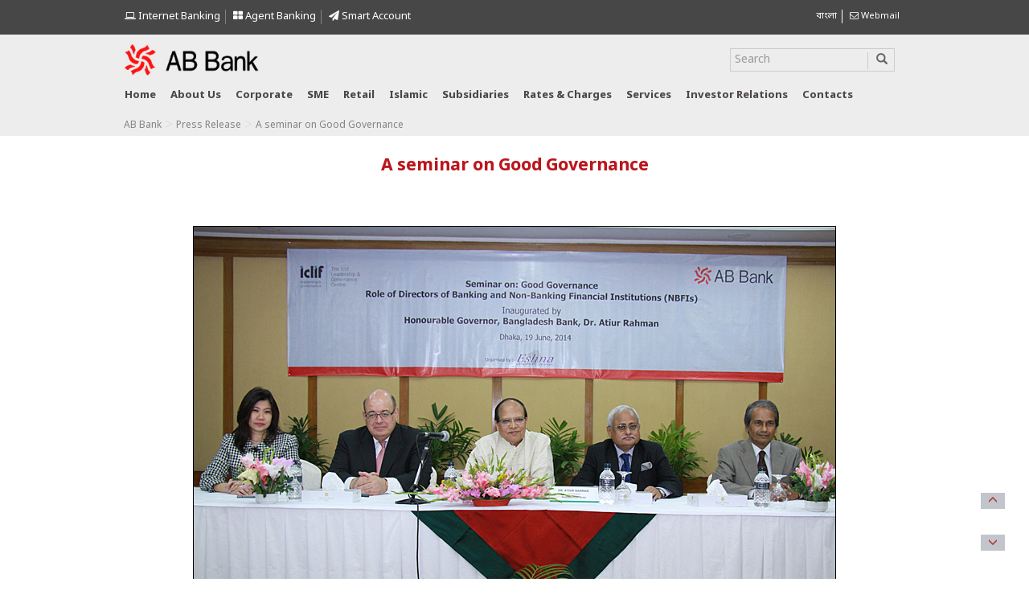

--- FILE ---
content_type: text/html; charset=UTF-8
request_url: https://abbl.com/a-seminar-on-good-governance/
body_size: 13792
content:
<!DOCTYPE html>
<html lang="en-US" class="no-js">
<head>
<meta charset="UTF-8">
<meta http-equiv="X-UA-Compatible" content="IE=edge">
<meta name="viewport" content="width=device-width, initial-scale=1">
<link rel="pingback" href="">
<link rel="shortcut icon" href="https://abbl.com/wp-content/themes/abbank/favicon.ico" />
<!-- Bootstrap -->
<!-- <link href="https://abbl.com/wp-content/themes/abbank/css/bootstrap.min.css" rel="stylesheet"> -->
<link rel="stylesheet" type="text/css" href="//abbl.com/wp-content/cache/wpfc-minified/2zuoqchv/dfyn3.css" media="all"/>
<!-- <link rel="stylesheet" href="https://abbl.com/wp-content/themes/abbank/css/flexslider.css" type="text/css" media="screen" /> -->
<!-- <link rel="stylesheet" href="https://abbl.com/wp-content/themes/abbank/css/font-awesome.min.css" type="text/css" media="screen" /> -->
<link rel="stylesheet" type="text/css" href="//abbl.com/wp-content/cache/wpfc-minified/qkq80drl/dfyn3.css" media="screen"/>
<link rel="stylesheet" href="https://use.fontawesome.com/releases/v5.5.0/css/all.css" integrity="sha384-B4dIYHKNBt8Bc12p+WXckhzcICo0wtJAoU8YZTY5qE0Id1GSseTk6S+L3BlXeVIU" crossorigin="anonymous">
<!-- Modernizr -->
<link href='https://fonts.googleapis.com/css?family=Dosis:200,300,400,500,600,700,800' rel='stylesheet' type='text/css'>
<!-- <link href="https://abbl.com/wp-content/themes/abbank/style.css?v=1736761473" type="text/css" media="screen" rel="stylesheet"> -->
<!-- <link rel="stylesheet" href="https://abbl.com/wp-content/themes/abbank/css/jquery.dataTables.min.css" type="text/css" media="screen" /> -->
<!-- <link rel="stylesheet" href="https://abbl.com/wp-content/themes/abbank/css/jquery.fancybox.min.css" type="text/css" media="screen" /> -->
<link rel="stylesheet" type="text/css" href="//abbl.com/wp-content/cache/wpfc-minified/l92v0r03/dfyn3.css" media="screen"/>
<!--<link href="https://cdn.datatables.net/1.10.19/css/jquery.dataTables.min.css" rel="stylesheet">
<link href="https://cdnjs.cloudflare.com/ajax/libs/fancybox/3.5.7/jquery.fancybox.min.css" rel="stylesheet">-->
<!-- HTML5 shim and Respond.js for IE8 support of HTML5 elements and media queries -->
<!-- WARNING: Respond.js doesn't work if you view the page via file:// -->
<!--[if lt IE 9]>
<script src="https://oss.maxcdn.com/html5shiv/3.7.2/html5shiv.min.js"></script>
<script src="https://oss.maxcdn.com/respond/1.4.2/respond.min.js"></script>
<![endif]-->
<!--[if lt IE 9]>
<script src="https://abbl.com/wp-content/themes/abbank/js/html5.js"></script>
<![endif]-->
<script>(function(){document.documentElement.className='js'})();</script>
<script src='//abbl.com/wp-content/cache/wpfc-minified/fqhasxp4/dfyn3.js' type="text/javascript"></script>
<!-- <script src="https://abbl.com/wp-content/themes/abbank/js/jquery-1.11.2.min.js"></script> -->	
<!-- Global site tag (gtag.js) - Google Analytics -->
<script async src="https://www.googletagmanager.com/gtag/js?id=UA-48036736-19"></script>
<script>
window.dataLayer = window.dataLayer || [];
function gtag(){dataLayer.push(arguments);}
gtag('js', new Date());
gtag('config', 'UA-48036736-19');
</script>
<meta name='robots' content='index, follow, max-image-preview:large, max-snippet:-1, max-video-preview:-1' />
<!-- This site is optimized with the Yoast SEO plugin v26.7 - https://yoast.com/wordpress/plugins/seo/ -->
<title>A seminar on Good Governance - AB Bank PLC.</title>
<link rel="canonical" href="https://abbl.com/a-seminar-on-good-governance/" />
<meta name="twitter:card" content="summary_large_image" />
<meta name="twitter:title" content="A seminar on Good Governance - AB Bank PLC." />
<meta name="twitter:description" content="A seminar on Good Governance was run by Iclif Leadership and Governance Center at the Ruposhi Bangla Hotel on 19 June 2014. Based in KL, Malaysia Iclif is an international, Asia-focused center of excellence delivering practical leadership and practical corporate governance programmes. Participated by Board and management members of various banking and non-banking financial instituions, [&hellip;]" />
<meta name="twitter:image" content="http://abbl.com/wp-content/uploads/2015/05/30.jpg" />
<meta name="twitter:label1" content="Written by" />
<meta name="twitter:data1" content="abbankadmin" />
<meta name="twitter:label2" content="Est. reading time" />
<meta name="twitter:data2" content="1 minute" />
<script type="application/ld+json" class="yoast-schema-graph">{"@context":"https://schema.org","@graph":[{"@type":"Article","@id":"https://abbl.com/a-seminar-on-good-governance/#article","isPartOf":{"@id":"https://abbl.com/a-seminar-on-good-governance/"},"author":{"name":"abbankadmin","@id":"https://abbl.com/#/schema/person/d9bf064780211521272d9cf9ad208648"},"headline":"A seminar on Good Governance","datePublished":"2014-06-19T08:57:33+00:00","dateModified":"2015-12-20T06:06:25+00:00","mainEntityOfPage":{"@id":"https://abbl.com/a-seminar-on-good-governance/"},"wordCount":129,"commentCount":0,"publisher":{"@id":"https://abbl.com/#organization"},"image":{"@id":"https://abbl.com/a-seminar-on-good-governance/#primaryimage"},"thumbnailUrl":"http://abbl.com/wp-content/uploads/2015/05/30.jpg","articleSection":["Press Release"],"inLanguage":"en-US","potentialAction":[{"@type":"CommentAction","name":"Comment","target":["https://abbl.com/a-seminar-on-good-governance/#respond"]}]},{"@type":"WebPage","@id":"https://abbl.com/a-seminar-on-good-governance/","url":"https://abbl.com/a-seminar-on-good-governance/","name":"A seminar on Good Governance - AB Bank PLC.","isPartOf":{"@id":"https://abbl.com/#website"},"primaryImageOfPage":{"@id":"https://abbl.com/a-seminar-on-good-governance/#primaryimage"},"image":{"@id":"https://abbl.com/a-seminar-on-good-governance/#primaryimage"},"thumbnailUrl":"http://abbl.com/wp-content/uploads/2015/05/30.jpg","datePublished":"2014-06-19T08:57:33+00:00","dateModified":"2015-12-20T06:06:25+00:00","breadcrumb":{"@id":"https://abbl.com/a-seminar-on-good-governance/#breadcrumb"},"inLanguage":"en-US","potentialAction":[{"@type":"ReadAction","target":["https://abbl.com/a-seminar-on-good-governance/"]}]},{"@type":"ImageObject","inLanguage":"en-US","@id":"https://abbl.com/a-seminar-on-good-governance/#primaryimage","url":"http://abbl.com/wp-content/uploads/2015/05/30.jpg","contentUrl":"http://abbl.com/wp-content/uploads/2015/05/30.jpg"},{"@type":"BreadcrumbList","@id":"https://abbl.com/a-seminar-on-good-governance/#breadcrumb","itemListElement":[{"@type":"ListItem","position":1,"name":"Home","item":"https://abbl.com/"},{"@type":"ListItem","position":2,"name":"A seminar on Good Governance"}]},{"@type":"WebSite","@id":"https://abbl.com/#website","url":"https://abbl.com/","name":"AB Bank PLC.","description":"","publisher":{"@id":"https://abbl.com/#organization"},"potentialAction":[{"@type":"SearchAction","target":{"@type":"EntryPoint","urlTemplate":"https://abbl.com/?s={search_term_string}"},"query-input":{"@type":"PropertyValueSpecification","valueRequired":true,"valueName":"search_term_string"}}],"inLanguage":"en-US"},{"@type":"Organization","@id":"https://abbl.com/#organization","name":"AB Bank PLC.","url":"https://abbl.com/","logo":{"@type":"ImageObject","inLanguage":"en-US","@id":"https://abbl.com/#/schema/logo/image/","url":"https://abbl.com/wp-content/uploads/2016/04/logo.png","contentUrl":"https://abbl.com/wp-content/uploads/2016/04/logo.png","width":221,"height":59,"caption":"AB Bank PLC."},"image":{"@id":"https://abbl.com/#/schema/logo/image/"}},{"@type":"Person","@id":"https://abbl.com/#/schema/person/d9bf064780211521272d9cf9ad208648","name":"abbankadmin","image":{"@type":"ImageObject","inLanguage":"en-US","@id":"https://abbl.com/#/schema/person/image/","url":"https://secure.gravatar.com/avatar/167a4765b7d7bb29b571f7415d5a7ca92f5ab4dce337b4286bfa5e89fb7c33b7?s=96&d=mm&r=g","contentUrl":"https://secure.gravatar.com/avatar/167a4765b7d7bb29b571f7415d5a7ca92f5ab4dce337b4286bfa5e89fb7c33b7?s=96&d=mm&r=g","caption":"abbankadmin"},"url":"https://abbl.com/author/abbankadmina/"}]}</script>
<!-- / Yoast SEO plugin. -->
<link rel="alternate" type="application/rss+xml" title="AB Bank PLC. &raquo; A seminar on Good Governance Comments Feed" href="https://abbl.com/a-seminar-on-good-governance/feed/" />
<link rel="alternate" title="oEmbed (JSON)" type="application/json+oembed" href="https://abbl.com/wp-json/oembed/1.0/embed?url=https%3A%2F%2Fabbl.com%2Fa-seminar-on-good-governance%2F&#038;lang=en" />
<link rel="alternate" title="oEmbed (XML)" type="text/xml+oembed" href="https://abbl.com/wp-json/oembed/1.0/embed?url=https%3A%2F%2Fabbl.com%2Fa-seminar-on-good-governance%2F&#038;format=xml&#038;lang=en" />
<style id='wp-img-auto-sizes-contain-inline-css' type='text/css'>
img:is([sizes=auto i],[sizes^="auto," i]){contain-intrinsic-size:3000px 1500px}
/*# sourceURL=wp-img-auto-sizes-contain-inline-css */
</style>
<!-- <link rel='stylesheet' id='bootstrap-fa-icon-css' href='https://abbl.com/wp-content/plugins/easy-bootstrap-shortcodes/styles/font-awesome.min.css?ver=6.9' type='text/css' media='all' /> -->
<link rel="stylesheet" type="text/css" href="//abbl.com/wp-content/cache/wpfc-minified/2borukxc/dfyn3.css" media="all"/>
<style id='wp-emoji-styles-inline-css' type='text/css'>
img.wp-smiley, img.emoji {
display: inline !important;
border: none !important;
box-shadow: none !important;
height: 1em !important;
width: 1em !important;
margin: 0 0.07em !important;
vertical-align: -0.1em !important;
background: none !important;
padding: 0 !important;
}
/*# sourceURL=wp-emoji-styles-inline-css */
</style>
<style id='wp-block-library-inline-css' type='text/css'>
:root{--wp-block-synced-color:#7a00df;--wp-block-synced-color--rgb:122,0,223;--wp-bound-block-color:var(--wp-block-synced-color);--wp-editor-canvas-background:#ddd;--wp-admin-theme-color:#007cba;--wp-admin-theme-color--rgb:0,124,186;--wp-admin-theme-color-darker-10:#006ba1;--wp-admin-theme-color-darker-10--rgb:0,107,160.5;--wp-admin-theme-color-darker-20:#005a87;--wp-admin-theme-color-darker-20--rgb:0,90,135;--wp-admin-border-width-focus:2px}@media (min-resolution:192dpi){:root{--wp-admin-border-width-focus:1.5px}}.wp-element-button{cursor:pointer}:root .has-very-light-gray-background-color{background-color:#eee}:root .has-very-dark-gray-background-color{background-color:#313131}:root .has-very-light-gray-color{color:#eee}:root .has-very-dark-gray-color{color:#313131}:root .has-vivid-green-cyan-to-vivid-cyan-blue-gradient-background{background:linear-gradient(135deg,#00d084,#0693e3)}:root .has-purple-crush-gradient-background{background:linear-gradient(135deg,#34e2e4,#4721fb 50%,#ab1dfe)}:root .has-hazy-dawn-gradient-background{background:linear-gradient(135deg,#faaca8,#dad0ec)}:root .has-subdued-olive-gradient-background{background:linear-gradient(135deg,#fafae1,#67a671)}:root .has-atomic-cream-gradient-background{background:linear-gradient(135deg,#fdd79a,#004a59)}:root .has-nightshade-gradient-background{background:linear-gradient(135deg,#330968,#31cdcf)}:root .has-midnight-gradient-background{background:linear-gradient(135deg,#020381,#2874fc)}:root{--wp--preset--font-size--normal:16px;--wp--preset--font-size--huge:42px}.has-regular-font-size{font-size:1em}.has-larger-font-size{font-size:2.625em}.has-normal-font-size{font-size:var(--wp--preset--font-size--normal)}.has-huge-font-size{font-size:var(--wp--preset--font-size--huge)}.has-text-align-center{text-align:center}.has-text-align-left{text-align:left}.has-text-align-right{text-align:right}.has-fit-text{white-space:nowrap!important}#end-resizable-editor-section{display:none}.aligncenter{clear:both}.items-justified-left{justify-content:flex-start}.items-justified-center{justify-content:center}.items-justified-right{justify-content:flex-end}.items-justified-space-between{justify-content:space-between}.screen-reader-text{border:0;clip-path:inset(50%);height:1px;margin:-1px;overflow:hidden;padding:0;position:absolute;width:1px;word-wrap:normal!important}.screen-reader-text:focus{background-color:#ddd;clip-path:none;color:#444;display:block;font-size:1em;height:auto;left:5px;line-height:normal;padding:15px 23px 14px;text-decoration:none;top:5px;width:auto;z-index:100000}html :where(.has-border-color){border-style:solid}html :where([style*=border-top-color]){border-top-style:solid}html :where([style*=border-right-color]){border-right-style:solid}html :where([style*=border-bottom-color]){border-bottom-style:solid}html :where([style*=border-left-color]){border-left-style:solid}html :where([style*=border-width]){border-style:solid}html :where([style*=border-top-width]){border-top-style:solid}html :where([style*=border-right-width]){border-right-style:solid}html :where([style*=border-bottom-width]){border-bottom-style:solid}html :where([style*=border-left-width]){border-left-style:solid}html :where(img[class*=wp-image-]){height:auto;max-width:100%}:where(figure){margin:0 0 1em}html :where(.is-position-sticky){--wp-admin--admin-bar--position-offset:var(--wp-admin--admin-bar--height,0px)}@media screen and (max-width:600px){html :where(.is-position-sticky){--wp-admin--admin-bar--position-offset:0px}}
/*wp_block_styles_on_demand_placeholder:696c8b67cf529*/
/*# sourceURL=wp-block-library-inline-css */
</style>
<style id='classic-theme-styles-inline-css' type='text/css'>
/*! This file is auto-generated */
.wp-block-button__link{color:#fff;background-color:#32373c;border-radius:9999px;box-shadow:none;text-decoration:none;padding:calc(.667em + 2px) calc(1.333em + 2px);font-size:1.125em}.wp-block-file__button{background:#32373c;color:#fff;text-decoration:none}
/*# sourceURL=/wp-includes/css/classic-themes.min.css */
</style>
<!-- <link rel='stylesheet' id='wpos-magnific-style-css' href='https://abbl.com/wp-content/plugins/album-and-image-gallery-plus-lightbox/assets/css/magnific-popup.css?ver=2.1.8' type='text/css' media='all' /> -->
<!-- <link rel='stylesheet' id='wpos-slick-style-css' href='https://abbl.com/wp-content/plugins/album-and-image-gallery-plus-lightbox/assets/css/slick.css?ver=2.1.8' type='text/css' media='all' /> -->
<!-- <link rel='stylesheet' id='aigpl-public-css-css' href='https://abbl.com/wp-content/plugins/album-and-image-gallery-plus-lightbox/assets/css/aigpl-public.css?ver=2.1.8' type='text/css' media='all' /> -->
<!-- <link rel='stylesheet' id='contact-form-7-css' href='https://abbl.com/wp-content/plugins/contact-form-7/includes/css/styles.css?ver=6.1.4' type='text/css' media='all' /> -->
<!-- <link rel='stylesheet' id='rs-plugin-settings-css' href='https://abbl.com/wp-content/plugins/revslider/public/assets/css/settings.css?ver=5.4.8' type='text/css' media='all' /> -->
<link rel="stylesheet" type="text/css" href="//abbl.com/wp-content/cache/wpfc-minified/8m3kgmzt/dfyn3.css" media="all"/>
<style id='rs-plugin-settings-inline-css' type='text/css'>
#rs-demo-id {}
/*# sourceURL=rs-plugin-settings-inline-css */
</style>
<link rel='stylesheet' id='ebs_dynamic_css-css' href='https://abbl.com/wp-content/plugins/easy-bootstrap-shortcodes/styles/ebs_dynamic_css.php?ver=6.9' type='text/css' media='all' />
<!-- <link rel='stylesheet' id='wp-paginate-css' href='https://abbl.com/wp-content/plugins/wp-paginate/css/wp-paginate.css?ver=2.2.4' type='text/css' media='screen' /> -->
<link rel="stylesheet" type="text/css" href="//abbl.com/wp-content/cache/wpfc-minified/qw1nqsfx/dfyn3.css" media="screen"/>
<script src='//abbl.com/wp-content/cache/wpfc-minified/fghfn0ep/dfyn3.js' type="text/javascript"></script>
<!-- <script type="text/javascript" src="https://abbl.com/wp-includes/js/jquery/jquery.min.js?ver=3.7.1" id="jquery-core-js"></script> -->
<!-- <script type="text/javascript" src="https://abbl.com/wp-includes/js/jquery/jquery-migrate.min.js?ver=3.4.1" id="jquery-migrate-js"></script> -->
<link rel="https://api.w.org/" href="https://abbl.com/wp-json/" /><link rel="alternate" title="JSON" type="application/json" href="https://abbl.com/wp-json/wp/v2/posts/492" /><link rel='shortlink' href='https://abbl.com/?p=492' />
<meta name="generator" content="Powered by Slider Revolution 5.4.8 - responsive, Mobile-Friendly Slider Plugin for WordPress with comfortable drag and drop interface." />
<link rel="icon" href="https://abbl.com/wp-content/uploads/2024/02/favicon.png" sizes="32x32" />
<link rel="icon" href="https://abbl.com/wp-content/uploads/2024/02/favicon.png" sizes="192x192" />
<link rel="apple-touch-icon" href="https://abbl.com/wp-content/uploads/2024/02/favicon.png" />
<meta name="msapplication-TileImage" content="https://abbl.com/wp-content/uploads/2024/02/favicon.png" />
<script type="text/javascript">function setREVStartSize(e){									
try{ e.c=jQuery(e.c);var i=jQuery(window).width(),t=9999,r=0,n=0,l=0,f=0,s=0,h=0;
if(e.responsiveLevels&&(jQuery.each(e.responsiveLevels,function(e,f){f>i&&(t=r=f,l=e),i>f&&f>r&&(r=f,n=e)}),t>r&&(l=n)),f=e.gridheight[l]||e.gridheight[0]||e.gridheight,s=e.gridwidth[l]||e.gridwidth[0]||e.gridwidth,h=i/s,h=h>1?1:h,f=Math.round(h*f),"fullscreen"==e.sliderLayout){var u=(e.c.width(),jQuery(window).height());if(void 0!=e.fullScreenOffsetContainer){var c=e.fullScreenOffsetContainer.split(",");if (c) jQuery.each(c,function(e,i){u=jQuery(i).length>0?u-jQuery(i).outerHeight(!0):u}),e.fullScreenOffset.split("%").length>1&&void 0!=e.fullScreenOffset&&e.fullScreenOffset.length>0?u-=jQuery(window).height()*parseInt(e.fullScreenOffset,0)/100:void 0!=e.fullScreenOffset&&e.fullScreenOffset.length>0&&(u-=parseInt(e.fullScreenOffset,0))}f=u}else void 0!=e.minHeight&&f<e.minHeight&&(f=e.minHeight);e.c.closest(".rev_slider_wrapper").css({height:f})					
}catch(d){console.log("Failure at Presize of Slider:"+d)}						
};</script>
</head>
<body>
<div class="scroll-btn">
<div id="scroll-to-top">
<span class="glyphicon glyphicon-menu-up" aria-hidden="true"></span>
</div><!-- /#scroll-to-top -->
<div id="scroll-to-bottom">
<span class="glyphicon glyphicon-menu-down" aria-hidden="true"></span>
</div><!-- #scroll-to-bottom -->
</div><!-- .scroll-btn-container -->
<div class="top">
<div class="container">
<div class="row row1" style="padding-top:5px">					
<div class="col-lg-9 col-md-9 col-sm-9 col-xs-12">
<div class="langauge">
<ul style="margin-top: 7px;float: left;width: auto;">
<!--<li class="internet-banking-icon" style="border-right: 1px solid #838383;"><a style="color:#fff;font-size: 13px;" href="/customer-services/complaint-cell/"><i class="fa fa-headphones "></i> Complaint Cell </a></li>-->
<!--<li class="internet-banking-icon" ><a style="color:#fff;font-size: 13px;" href="https://ibanking.abbl.com/internetbankingABbank/login.do" target="_blank" ><i class="fa fa-laptop"></i> Internet Banking</a></li>-->
<li class="internet-banking-icon"  style="border-right: 1px solid #838383;"><a href="https://abdirect.abbl.com" style="color:#fff;font-size: 13px;" target="_blink"> <i class="fa fa-laptop"></i> Internet Banking </a></li>
<li class="internet-banking-icon" style="border-right: 1px solid #838383;"><a style="color:#fff;font-size: 13px;" href="https://abbl.com/agent-banking/"><i class="fa fa-th-large"></i> Agent Banking </a></li>
<li class="internet-banking-icon" style="border-right: none;"><a style="color:#fff;font-size: 13px;" href="https://abbl.com/smart-account/"><i class="fa fa-paper-plane"></i> Smart Account </a></li>
<!--<div id="myModal" class="modal fade" role="dialog">
<div class="modal-dialog">
<!-- Modal content-->
<!--<div class="modal-content">
<div class="modal-header">
<a href="<//?php bloginfo('url')?>" class="modal-logo"><img class="img-responsive" src="https://abbl.com/wp-content/themes/abbank/images/logo.png"></a>
<h4 class="modal-title">Dear Valued Customer,</h4>
</div>
<div class="modal-body">
<p>It is our pleasure to introduce  revamped Internet Banking service which is available under a new name – <span style="color:#f00;"> AB Direct</span>. Please click the link below to start using AB Direct Internet Banking.</p>
<p>For any query or concern, we will be glad to be of assistance at <span style="color:#f00;">16207 </span>or <a href="mailto:support@abbl.com">support@abbl.com</a></p>
<a href="https://abdirect.abbl.com" target="_blink" style="border: 2px solid #337ab7;padding: 6px;color: #337ab7;font-weight: bold;">https://abdirect.abbl.com</a>
</div>
<div class="modal-footer">
<button type="button" class="btn btn-default" data-dismiss="modal">Close</button>
</div>
</div>
</div>
</div>-->
</ul>		
</div>
</div>	
<div class="col-lg-3 col-md-3 col-sm-3 col-xs-12">
<div class="langauge" style="float:right">
<ul style="margin-top:7px;width: auto; float: right;">
<li>	<li class="lang-item lang-item-6 lang-item-bn no-translation lang-item-first"><a lang="bn-BD" hreflang="bn-BD" href="https://abbl.com/%e0%a6%ac%e0%a6%be%e0%a6%82%e0%a6%b2%e0%a6%be/">বাংলা</a></li>
</li>
<li > <a href="https://mail.abbl.com/owa/" class="" target="_blank"><i class="fa fa-envelope-o"></i> Webmail</a></li>
</ul>		
</div>
</div>	
</div>
</div>
</div>
<style>
.home-icon{
background:url(https://abbl.com/wp-content/themes/abbank/images/home-icon.png) no-repeat;
width: 28px;
height: 20px !important;
/* margin-top: 10px !important; */
cursor: pointer;
}
</style>
<div class="main-header">
<div class="container">
<div class="row">
<div class="col-lg-3 col-md-3 col-sm-6 col-xs-6">
<a href="https://abbl.com" class="logo"><img class="img-responsive" src="https://abbl.com/wp-content/themes/abbank/images/logo.png"></a>
</div>
<!--<div class="col-lg-2 col-md-6 col-sm-6 col-xs-6">
<img class="img-responsive" src="https://abbl.com/wp-content/themes/abbank/images/mujib-shoto-borsho-logo.png" style="height:59px;margin-left: 15px;">
</div>-->
<div class="col-lg-6 col-md-6 col-sm-12 col-xs-12">
<!--<a href="https://abbl.com/wp-content/uploads/2022/02/Central-Rapid-Response-Team-Feb-2022.pdf" target="_blank" style="color: #fd1212 !important;font-size: 13px;text-transform: capitalize;font-weight: 700;text-decoration:none;text-align:left;display:inline-block;margin:10px 0px;" >Central 
Rapid Response Team to Manage COVID 19 Virus Outbreak related issues</a>-->
<!--<a href="https://abbl.com/wp-content/uploads/2022/03/Offers-from-Hotels_as-of-March-21-2022.xlsx" target="_blank" class="card-offer-btn" >
Card Offer & Discount<span><img src="https://abbl.com/wp-content/uploads/2022/04/abbl-all-cards-img-small.png" alt="card" class="img-responsive"></span></a>-->
<!--<a href="https://abbl.com/national-mourning-day/" class="card-offer-btn" > National Mourning Day 2022</a>-->
<!--<div class="langauge">
<ul style="margin-top: 21px;  float: right;width:auto">
<li class="internet-banking-icon" style="border-right: 1px solid #838383;"><a style="color:#838383;font-size: 13px;" href="https://abbl.com/complaint-cell/"><i class="fa fa-headphones "></i> Complaint Cell </a></li>
<li class="internet-banking-icon" ><a style="color:#838383;font-size: 13px;" href="https://ibanking.abbl.com/internetbankingABbank/login.do" target="_blank" ><i class="fa fa-laptop"></i> Internet Banking</a></li>
</ul>		
</div>-->
</div>
<div class="col-lg-3 col-md-3 col-sm-12 col-xs-12">
<form role="search" method="get" class="search-form" action="https://abbl.com/">
<div id="custom-search-input">
<div class="input-group search-border col-md-12" style="width:96%;">
<input type="text" class="form-control" placeholder="Search" name="s" id="s"/>	
<span class="input-group-btn">
<button type="submit" class="btn btn-info submit button">
<i class="glyphicon glyphicon-search"></i>
</button>
</span>
</div>
</div>
</form>											
</div>
</div>
<div class="row">
<div class="col-lg-12 col-md-12 col-sm-12 col-xs-12">
<div class="row">
<div class="col-lg-12 col-md-12 col-sm-12 col-xs-12">
<nav class="navbar navbar-inverse">
<div class="navbar-header">
<button type="button" class="navbar-toggle" data-toggle="collapse" data-target="#myNavbar" aria-expanded="true">
<span class="icon-bar"></span>
<span class="icon-bar"></span>
<span class="icon-bar"></span>                        
</button>	
</div>
<div class="navbar-collapse collapse" id="myNavbar" aria-expanded="true">
<ul class="nav navbar-nav">	
<li ><a href="https://abbl.com" class="home">Home</a></li>
<li class="dropdown "><a href="#" class="dropdown-toggle" data-toggle="dropdown">About us</a> 
<ul class="dropdown-menu" role="menu">
<li><a href="https://abbl.com/background/" style="text-transform:initial">Background</a></li>
<li><a href="https://abbl.com/vision-mission/">Vision &amp; Mission</a></li>  
<li><a href="https://abbl.com/corporate-information-of-ab-bank-plc/">Corporate Information</a></li>
<li><a href="https://abbl.com/board-of-directors/" style="text-transform:initial">Board of Directors</a></li>
<li><a href="https://abbl.com/senior-management-team/">Senior Management Team</a></li>
</ul>
</li>	
<li class="dropdown"><a onClick="location='https://abbl.com/corporate-banking/'" href="javascript:void(0)" class="dropdown-toggle" data-toggle="dropdown" aria-expanded="false">Corporate</a>
<ul class="dropdown-menu" role="menu">												
<li><a href="https://abbl.com/corporate-banking/corporate-finance/">Corporate Finance</a></li>
<li><a href="https://abbl.com/corporate-banking/structured-finance/">Structured Finance</a></li>	 
</ul>
</li>
<li class="dropdown"><a onClick="location='https://abbl.com/sme-banking/'" href="javascript:void(0)" class="dropdown-toggle" data-toggle="dropdown" aria-expanded="false">SME</a>
<ul class="dropdown-menu" role="menu">
<li><a href="https://abbl.com/sme-banking/sme-deposit/">Deposit</a></li>
<li><a href="https://abbl.com/sme-banking/sme-loan/">Loan</a></li>
<!--<li><a href="<//?php bloginfo('url')?>/sme-banking/progati/">Progoti</a></li>
<li><a href="<//?php bloginfo('url')?>/sme-banking/gati/">Gati</a></li>
<li><a href="<//?php bloginfo('url')?>/sme-banking/proshar/">Proshar</a></li>
<li><a href="<//?php bloginfo('url')?>/sme-banking/digun/">Digun</a></li>
<li><a href="<//?php bloginfo('url')?>/sme-banking/sathi/">Sathi</a></li>
<li><a href="<//?php bloginfo('url')?>/sme-banking/chhoto-puji/">Chhoto Puji</a></li>
<li><a href="<//?php bloginfo('url')?>/sme-banking/uddog/">Uddog</a></li>  
<li><a href="<//?php bloginfo('url')?>/sme-banking/awparajita/">Awparajita</a></li>  
<li><a href="<//?php bloginfo('url')?>/sme-banking/uttaran/">Uttaran</a></li>--> 									   
</ul>	
</li>
<li class="dropdown"><a href="javascript:void(0)" onClick="location='https://abbl.com/retail-banking/'" class="dropdown-toggle" data-toggle="dropdown">Retail</a>
<ul class="dropdown-menu" role="menu">
<li><a href="https://abbl.com/ebiz/cards/">Cards</a></li>
<li><a href="https://abbl.com/retail-banking/deposit/">Deposit</a></li>
<li><a href="https://abbl.com/retail-banking/loans/">Loan</a></li>
<li><a href="https://abbl.com/retail-banking/safe-deposit-locker/">Locker Services</a></li>
<li><a href="https://abbl.com/retail-banking/school-banking/">School Banking</a></li>
<li><a href="https://abbl.com/retail-banking/ab-student-file-service/">AB Student File Service</a></li>
<li><a href="https://abbl.com/nrb-banking/">NRB Banking</a></li> 
<li><a href="https://abbl.com/exchange-companies/"> Exchange Companies</a></li>
<li><a href="https://abbl.com/retail-banking/ab-jonmobhumi/">AB জন্মভূমি</a></li>
<li><a href="https://abbl.com/inward-remittance/">Inward Remittance</a></li>
<!--<li><a href="https://abbl.com/ebiz/sms-banking/">SMS Banking</a></li>-->
<li><a href="https://abbl.com/ebiz/internet-banking-2/">Internet Banking</a></li>
<li><a href="https://abbl.com/ebiz/atm/">ATM</a></li>
<li><a href="https://abbl.com/offers/">Offers</a></li>
</ul>
</li> 
<!--<li class="dropdown"><a href="javascript:void(0)" onClick="location='https://abbl.com/ebiz/'" class="dropdown-toggle" data-toggle="dropdown" style="text-transform:initial;">eBiz </a>
<ul class="dropdown-menu" role="menu">						
<li><a href="https://abbl.com/ebiz/cards/">Cards</a></li>
<li><a href="https://abbl.com/ebiz/sms-banking/">SMS Banking</a></li>
<li><a href="https://abbl.com/ebiz/internet-banking-2/">Internet Banking</a></li>
<li><a href="https://abbl.com/ebiz/atm/">ATM</a></li>
</ul>
</li>--> 
<!--<li><a href="javascript:void(0)">News</a></li>-->
<li class="dropdown"><a onClick="location='https://abbl.com/islami-banking/'" href="https://abbl.com/islami-banking/" class="dropdown-toggle" data-toggle="dropdown">Islamic</a>
<ul class="dropdown-menu" role="menu">
<li><a href="https://abbl.com/islami-banking/al-wadeeah/">Al-Wadeeah</a></li>  
<li><a href="https://abbl.com/islami-banking/al-mudarabah/">Al-Mudarabah</a></li> 
<li><a href="https://abbl.com/islami-banking/islamic-investment-services/">Islamic Investment Services</a></li>
<li><a href="https://abbl.com/islami-banking/provisional-profit-rates/">Provisional Profit Rates</a></li>
</ul>	
</li> 
<li class="dropdown"><a href="javascript:void(0)" onClick="location='https://abbl.com/subsidiaries/'" class="dropdown-toggle" data-toggle="dropdown">Subsidiaries</a>
<ul class="dropdown-menu" role="menu">
<li><a href="https://abbl.com/subsidiaries/local-subsidiaries/">Local Subsidiaries</a></li>  
<li><a href="https://abbl.com/subsidiaries/foreign-subsidiaries/">Foreign Subsidiaries</a></li>
<li><a href="https://abbl.com/islami-banking/overseas-presence/">Overseas Presence</a></li> 
<!--<li><a href="<//?php bloginfo('url')?>/ab-securities-limited/">AB Securities Limited</a></li>  
<li><a href="<//?php //bloginfo('url')?>/investment-banking/">AB Investment Limited</a></li>
<li><a href="<//?php bloginfo('url')?>/other-subsidiaries/">Other Subsidiaries</a></li>-->
</ul>
</li> 
<li class="dropdown"><a onClick="location='https://abbl.com/rates-and-charge'" href="https://abbl.com/rates-and-charge/" class="dropdown-toggle" data-toggle="dropdown">Rates &amp; Charges</a>
<ul class="dropdown-menu" role="menu">
<li><a href="https://abbl.com/rates-and-charge/lending-rates/">Lending Rates</a></li>												
<li><a href="https://abbl.com/rates-and-charge/deposit-rates/">Deposit Rates</a></li>
<li><a href="https://abbl.com/rates-and-charge/ab-janmabhumi/">AB Jonmobhumi</a></li>
<li><a href="https://abbl.com/rates-and-charge/fixed-deposit-rates/">Fixed Deposit Rates</a></li>
<li><a href="https://abbl.com/scheme-deposit/">Scheme Deposit</a></li>
<li><a href="https://abbl.com/exchange-rates/">Exchange Rates</a></li> 								
<li><a href="https://abbl.com/schedule-of-charges/" style="text-transform:initial">Schedule of Charges</a></li> 										   
</ul>
</li> 
<li class="dropdown"><a href="javascript:void(0)" class="dropdown-toggle" data-toggle="dropdown">Services</a>
<ul class="dropdown-menu" role="menu">
<li><a href="https://abbl.com/account-opening/">Account Opening</a></li>
<li><a href="https://abbl.com/download-forms/">Download Forms</a></li>
<li><a href="https://es.abbl.com/">Download Statement</a></li>
<li><a href="https://abbl.com/address-change/">Address Change</a></li>
<li><a href="https://abbl.com/account-closing/">Account Closing</a></li>																			    
<li><a href="https://abbl.com/customer-services/">Customer Services</a></li>
<li><a href="https://abbl.com/fund-transfer/">Fund Transfer</a></li>
<li><a href="https://abbl.com/government-securities/">Government Securities</a></li>  
<li><a href="https://abbl.com/lost-cheque-book/">Lost Cheque Book</a></li>
<li><a href="https://abbl.com/new-cheque-book/">New Cheque Book</a></li>
<li><a href="https://abbl.com/signature-change/">Signature Change</a></li>
<li><a href="https://abbl.com/wp-content/uploads/2022/07/Application-Form-to-update-mobile-number-and-email.pdf" target="_blank">Update Mobile/Email</a></li>
</ul>
</li> 
<li><a href="https://abbl.com/investor-relations/">Investor relations</a></li> 
<li class="dropdown"><a href="javascript:void(0)" class="dropdown-toggle" data-toggle="dropdown">Contacts</a>
<ul class="dropdown-menu" role="menu">
<!--<li><a href="https://abbl.com/local-presence/">Local Presence</a></li>-->
<li><a href="https://abbl.com/find-branch-and-atm/" style="text-transform:initial">Branch and ATM</a></li>												
<li><a href="https://abbl.com/global-presence/">Global Presence</a></li>
<li><a href="https://abbl.com/contact/">Contact Us</a></li>
<!--<li><a href="https://abbl.com/feedback/">Feedback</a></li>-->
<li><a href="https://abbl.com/rfp/">Request for Proposal</a></li>
<li><a href="https://abbl.com/customer-services/complaint-cell/">Complaint Cell</a></li>
<li><a href="https://abbl.com/career/">Career</a></li>										   
</ul>
</li> 
</ul>									  
</div>
</nav>
</div>
</div>	
</div>				
</div>
<div class="row">
<ul id="breadcrumbs" class="breadcrumbs"><li class="item-home"><a class="bread-link bread-home" href="https://abbl.com" title="AB Bank">AB Bank</a></li><li class="separator separator-home"> &gt; </li><li class="item-cat item-cat-23 item-cat-press-release"><a class="bread-cat bread-cat-23 bread-cat-press-release" href="https://abbl.com/category/press-release/" title="Press Release">Press Release</a></li><li class="separator separator-23"> &gt; </li><li class="item-current item-492"><strong class="bread-current bread-492" title="A seminar on Good Governance">A seminar on Good Governance</strong></li></ul>			</div>
</div>
</div>
<style>
.benefit-head {
font-size: 21px;
}
</style>
<div class="container" style="min-height:700px">			
<div class="row">
<div class="col-lg-12 col-md-12 col-sm-12 col-xs-12 single-show-post">
<h2 class="benefit-head" style="text-align:center;margin: 20px;line-height: 36px;text-transform:initial">A seminar on Good Governance</h2>			
<div class="singlecontent">
<img src="" class="img-responsive">
<p><img fetchpriority="high" decoding="async" class="aligncenter size-full wp-image-500" src="https://abbl.com/wp-content/uploads/2015/05/30.jpg" alt="30" width="800" height="533" srcset="https://abbl.com/wp-content/uploads/2015/05/30.jpg 800w, https://abbl.com/wp-content/uploads/2015/05/30-300x200.jpg 300w" sizes="(max-width: 800px) 100vw, 800px" /></p>
<p>A seminar on Good Governance was run by Iclif Leadership and Governance Center at the Ruposhi Bangla Hotel on 19 June 2014. Based in KL, Malaysia Iclif is an international, Asia-focused center of excellence delivering practical leadership and practical corporate governance programmes.</p>
<p>Participated by Board and management members of various banking and non-banking financial instituions, the event was inaugurated by the Governor of Bangladesh Bank, Dr. Atiur Rahman. Professor Nabil El-Hage, Chairman of Executive Education, USA and adjunct faculty of Iclif facilitated the seminar. Mr. M. Wahidul Haque, Chairman, AB Bank Limited, Mr. Alauddin A. Majid, Chairman, Bangladesh Krishi Bank, and Director of Financial Institutions Directors’ Education, Icif also spoke at the inaugural session.</p>
<p>The seminar jointly organized by Eshna Management Services and AB bank Limited.</p>
</div>
</div>
</div>
</div>	
<style>
ul.social-list-new{
list-style:none;
margin:0px;
text-align: left;
margin-top: 10px;
}
ul.social-list-new>li{
display: block;
transition: ease-in-out 0.4s;
-webkit-transition: ease-in-out 0.4s;
-moz-transition: ease-in-out 0.4s;
}
ul.social-list-new>li>a{
font-size: 11px;
color: #909090;
font-weight: 700;
line-height: 22px;
}
ul.social-list-new>li>a>img {
display:inline-block;
margin-right:8px;
height:18px;
}
ul.social-list-new>li>a:hover{
color: #b60000;
transition:ease-in-out 0.4s;
-webkit-transition:ease-in-out 0.4s;
-moz-transition:ease-in-out 0.4s;
}
@media only screen and (max-width: 768px) {
ul.social-list{
text-align: left;
}
}
</style>
<div class="footer-top">
<div class="container">
<!--<div class="row" style="margin-top:10px;">	
<div class="col-lg-12 col-md-12 col-sm-12">
<hr style="border-top: 1px dotted #e8e8e852;">
<img src="https://abbl.com/wp-content/uploads/2023/05/abbl-slogan-updated.png" alt="Integrity Slogan" class="img-responsive">
<hr style="border-top: 1px dotted #e8e8e852;">
</div>
</div>-->
<div class="row" style="margin-top:10px;">	
<div class="col-lg-2 col-md-3 col-sm-3 col-xs-6">
<div class="footer-information">
<h3 class="footer-information-heading">Information</h3>
<div class="menu-services-container">
<ul>
<li><a href="https://abbl.com/background-of-ab-bank-limited/">Background of ABBPLC</a></li>
<li><a href="https://abbl.com/vision-mission/">Mission & Vision</a></li>
<li><a href="https://abbl.com/corporate-information-of-ab-bank-plc/">Corporate Information</a></li>
<li><a href="https://abbl.com/notice/">Notice</a></li>
<li><a href="https://abbl.com/rfp/">Request for Proposal</a></li>
</ul>
</div>
</div>
</div>
<div class="col-lg-2 col-md-3 col-sm-3 col-xs-6">
<div class="footer-information">
<h3 class="footer-information-heading">Retail Banking</h3>
<div class="menu-services-container">
<ul>
<li><a href="https://abbl.com/retail-banking/deposit/savings-accounts/student-account/">Student Account</a></li>
<li><a href="https://abbl.com/retail-banking/deposit/savings-accounts/max-saver/">Max Saver</a></li>
<li><a href="https://abbl.com/retail-banking/loans/auto-loan/">Auto Loan</a></li>
</ul>
</div>
</div>
</div>
<div class="col-lg-2 col-md-3 col-sm-3 col-xs-6">
<div class="footer-information">
<h3 class="footer-information-heading">Useful Links</h3>
<!--<h3 class="footer-information-heading">Services</h3>-->
<div class="menu-services-container">
<ul>
<li><a href="https://www.bb.org.bd/en/index.php" target="_blank">Bangladesh Bank</a></li>
<li><a href="https://ibas.finance.gov.bd/acs/general/sales#/home/dashboard" target="_blank">Automated Challan</a></li>
<li><a href="https://www.eprocure.gov.bd/" target="_blank">E-GP</a></li>
</ul>
</div>
</div>
</div>
<div class="col-lg-2 col-md-3 col-sm-3 col-xs-6">
<div class="footer-information" style="padding-bottom: 10px;">
<h3 class="footer-information-heading">Like Us, Follow Us</h3>
<ul class="social-list-new">
<li><a href="https://facebook.com/abbplc/" target="_blank"><img src="https://abbl.com/wp-content/themes/abbank/images/abbl-fb-icon-new.png" alt="" class="">Facebook</a></li> 
<li><a href="https://twitter.com/abbankplc/" target="_blank"><img src="https://abbl.com/wp-content/themes/abbank/images/abbl-twitter-icon-new.png" alt="" class="">Twitter</a></li>
<li><a href="https://instagram.com/abbplc/" target="_blank"><img src="https://abbl.com/wp-content/themes/abbank/images/abbl-instagram-icon-new.png" alt="" class="">Instagram</a></li>
<li><a href="https://youtube.com/@abbankplc" target="_blank"><img src="https://abbl.com/wp-content/themes/abbank/images/abbl-youtube-icon-new.png" alt="" class="">YouTube</a></li>
<li><a href="https://linkedin.com/company/abbplc/" target="_blank"><img src="https://abbl.com/wp-content/themes/abbank/images/abbl-linkedin-icon-new.png" alt="" class="">LinkedIn</a></li>
</ul>
</div>
</div>
<div class="col-lg-4 col-md-3 col-sm-4 col-xs-12">
<div class="footer-information">
<h3 class="footer-information-heading">Support Info</h3>												<!--<div class="social-bottom">
<a href="https://www.facebook.com/pages/AB-Bank/430293480332050?fref=ts" target="_blank"><img src="/images/fb.png"></a>
<a href="javascript:void(0)"><img src="/images/fb1.png"></a>
<a href="javascript:void(0)"><img src="/images/fb2.png"></a>
<a href="javascript:void(0)"><img src="/images/fb3.png"></a>
</div>-->
<div class="contact-info">
<!--<h3 class="call-info1"><i class="fas fa-map-marker" style="color:white;font-size:17px;padding-right: 8px;"></i> Address : "The Skymark", 18 Gulshan Avenue, Gulshan 1, Dhaka 1212, Bangladesh</h3>-->
<!--<h3 class="call-info">Phone : +88-09678555000</h3>-->
<h3 class="call-info">Help line: 16207</h3>
<h3 class="call-info">From overseas: +88-09678916207</h3>
<h3 class="mail-info">Email: support@abbl.com</h3>
<!--<h3 class="fax-info">Fax : +880-2-58814290</h3>
<h3 class="mail-info">Email : info@abbl.com</h3>								
<h3 class="swift-info">SWIFT code : ABBLBDDH</h3>-->		
<!--	-->
</div>
</div>
</div>
</div>
</div>
</div>
<div class="footer">
<div class="container">
<div class="row">
<div class="col-lg-12 col-md-12 col-sm-12 col-xs-12">
<p class="copyright"><!--Copyright &copy;  AB Bank. All Rights Reserved.-->Address: “The Skymark”, 18 Gulshan Avenue, Gulshan 1, Dhaka 1212, Bangladesh <br>Phone: +88-09678555000, Fax: +880-2-58814288, Email: info@abbl.com, SWIFT: ABBLBDDH</p>					
</div>
<!--<div class="col-lg-6 col-md-6 col-sm-6 col-xs-12">
<ul class="social-list">
<li><a href="https://www.facebook.com/abbanklimited/"><i class="fab fa-facebook-f"></i></a></li>
<li><a href="https://twitter.com/ABBankLimited"><i class="fab fa-twitter"></i></a></li>
<li><a href="https://www.instagram.com/abbanklimited/"><i class="fab fa-instagram"></i></a></li>
<li><a href="https://www.youtube.com/channel/UC_dztf461rzRjPZjUlX7ZOg"><i class="fab fa-youtube"></i></a></li>
<li><a href="https://www.linkedin.com/company/ab-bank-limited/"><i class="fab fa-linkedin-in"></i></a></li>
</ul>
</div>-->
</div>
</div>
</div>
<!-- jQuery (necessary for Bootstrap's JavaScript plugins) 
<script src="https://ajax.googleapis.com/ajax/libs/jquery/1.11.2/jquery.min.js"></script>-->
<script src="https://abbl.com/wp-content/themes/abbank/js/jquery-1.11.2.min.js"></script>
<script src="https://abbl.com/wp-content/themes/abbank/js/jquery.dataTables.min.js"></script>
<script defer src="https://abbl.com/wp-content/themes/abbank/js/jquery.flexslider.js"></script>
<script defer src="https://abbl.com/wp-content/themes/abbank/js/jquery.fancybox.min.js"></script>
<script type="text/javascript">
jQuery(document).ready(function() { 
jQuery("#ddlQueryType").change(function() { 
jQuery("#ddlQueryType").val(jQuery("#ddlQueryType option:selected").val());
if(jQuery("#ddlQueryType option:selected").val() === '1'){
jQuery("#branchDiv").show();
jQuery("#atmDiv").hide();              
jQuery("#agentDiv").hide();  
jQuery("#subDiv").hide(); 		
}
else if(jQuery("#ddlQueryType option:selected").val() === '2'){
jQuery("#branchDiv").hide();
jQuery("#atmDiv").show();              
jQuery("#agentDiv").hide();
jQuery("#subDiv").hide();		
}
else if(jQuery("#ddlQueryType option:selected").val() === '3'){
jQuery("#branchDiv").hide();
jQuery("#atmDiv").hide();              
jQuery("#agentDiv").hide();
jQuery("#subDiv").show();		
}
else if(jQuery("#ddlQueryType option:selected").val() === '4'){
jQuery("#branchDiv").hide();
jQuery("#atmDiv").hide();              
jQuery("#agentDiv").show();
jQuery("#subDiv").hide();		
}
else{
jQuery("#branchDiv").show();
jQuery("#atmDiv").hide();              
jQuery("#agentDiv").hide();;
jQuery("#subDiv").hide();		
}
});
});
</script>
<script>
jQuery(document).ready(function(e) {
$( ".mimbai-branch-popup" ).click(function() { 
$(".show_details").slideToggle();
});
$( ".hide_content" ).click(function() {
$(".show_details").hide();
});
});
jQuery(document).ready(function() {
$('#atm-table').DataTable( {
"ajax": "https://abbl.com/ablocatorupdate/api/atm.php",
"columns": [
{ "data": "name" },
{ "data": "address" },
{ "data": "embed_url" }
]
});
});
jQuery(document).ready(function() {
$('#branch-table').DataTable( {
"ajax": "https://abbl.com/ablocatorupdate/api/branches.php",
"columns": [
{ "data": "name" },
{ "data": "address" },
{ "data": "telephone" },
{ "data": "email" },
{ "data": "description" },
{ "data": "embed_url" }
]
});
$('.map-fancybox').fancybox({
toolbar  : false,
smallBtn : true,
iframe : {
preload : false
}
})			
$('a.fancybox').fancybox( {'overlayShow' : true, 'autoPlay': true,  'hideOnOverlayClick' : true, 'showCloseButton' : true, 'margin' : 20, 'centerOnScroll' : true, 'enableEscapeButton' : true, 'autoScale' : true, 'transitionIn' : 'elastic', 'easingIn' : 'easeOutBack', 'transitionOut' : 'elastic', 'easingOut' : 'easeInBack', 'opacity' : false, 'hideOnContentClick' : false, 'titleShow' : true, 'titlePosition' : 'over', 'titleFromAlt' : true, 'showNavArrows' : true, 'enableKeyboardNav' : true, 'cyclic' : false })
setTimeout(function(){jQuery('#fancybox-auto').trigger('click')},2000);
});
</script>
<script>
jQuery(document).ready(function() {
jQuery('#aget-outlet-table').DataTable( {	
"columns": [
{ "data": "name" },
{ "data": "division" },
{ "data": "district" },
{ "data": "embed_url" }
]
});
jQuery('.map-fancybox').fancybox({
toolbar  : false,
smallBtn : true,
iframe : {
preload : false
}
})		
});
</script>
<script>
jQuery(document).ready(function() {
jQuery('#sub-branch-table').DataTable( {	
"columns": [
{ "data": "name" },
{ "data": "controlling_branch" },
{ "data": "division" },
{ "data": "district" },
{ "data": "address" },
{ "data": "opening_date" },
{ "data": "embed_url" }
]
});
jQuery('.map-fancybox').fancybox({
toolbar  : false,
smallBtn : true,
iframe : {
preload : false
}
})		
});
</script>
<script>
jQuery(document).ready(function() {
jQuery('#discount-offer-table').DataTable( {	
"columns": [
{ "data": "merchant_name" },
{ "data": "segment" },
{ "data": "discount" },
{ "data": "discount_availed_card" },
{ "data": "zone" },
{ "data": "core _address" }
]
});		
});
</script>
<script>
jQuery(document).ready(function() {
jQuery('#emi-offer-table').DataTable( {	
"columns": [
{ "data": "merchant_name" },
{ "data": "segment" },
{ "data": "tenure" },
{ "data": "address" },
{ "data": "min_transaction" }
]
});		
});
</script>
<script>
/*window.onload = function () {
$("#ac-wrapper").show();
}
var seconds = 10;
var countdownEl = document.querySelector('#countdown'); 
setInterval(function() {
if (seconds === 0) {
$('#ac-wrapper').fadeOut('fast');
return;
}
countdownEl.innerHTML = --seconds;
}, 1000);
window.onload = function () {
setTimeout(function () {
$("#left-fixed-file").show();
}, 11500);
}
$( "#left-fixed-file" ).click(function() { 
$(".demo").show();
});
$( ".hide_content,.demo" ).click(function() {
$(".demo,#ac-wrapper").hide();
});*/
$(window).load(function(){		 
/*$('#sliderone').flexslider({
pauseOnHover: true,
slideshowSpeed: 20000,
slideshow: true,
touch: true,
controlsContainer: '.controlcontainer',
animation: "slide",
after: function(slider) {
currentSlide = slider.currentSlide;
//console.log($(currentSlide).find("div.banner-para"));
var selector = $(slider).find(".flex-active-slide div.banner-para").attr("id");
var textSource = $(slider).find(".flex-active-slide div.hiddenpara").attr("id");
var text = $("#"+textSource+"").html();
//$("#"+selector+"").hide("fast");
console.log(currentSlide);
if(!$("#"+selector+"").hasClass("done")) {
typeWriter(text, 0, selector);
}
}
//currentVideo = 'player_' + player_id;
//$f(currentVideo).api('pause');
});*/
/*function typeWriter(text, n, selector) {
$("#"+selector+"").addClass("done");
if (n < (text.length)) {
$("#"+selector+"").html(text.substring(0, n+1));
n++;
setTimeout(function() {
typeWriter(text, n, selector)
}, 2);
}	
//$("#"+selector+"").show("slow");
}	
var selector = $(".flex-active-slide div.banner-para").attr("id");
var textSource = $(".flex-active-slide div.hiddenpara").attr("id");
var text = $("#"+textSource+"").html();
//var text = $("#"+selector+"").data("text");
$("#"+selector+"").empty();
console.log(text);
typeWriter(text, 0, selector);
//var text = $('.banner-para').data('text');
//console.log(text);
//typeWriter(text, 0);	*/
});
</script> 
<script>
$( document ).ready(function() {      
var is_mobile = false;
if( $('.main-banner').find('.flex-control-nav').css('display')=='none') {
is_mobile = true;       
}
// now i can use is_mobile to run javascript conditionally
if (is_mobile == true) {
//Conditional script here
}
});
</script>
<!-- FlexSlider -->
<script src="https://abbl.com/wp-content/themes/abbank/js/modernizr.js"></script>
<script src="https://abbl.com/wp-content/themes/abbank/js/typewriter.js"></script> 
<script type="text/javascript">
$(document).ready(function() {
$('#scroll-to-top').click(function(){
$("html,body").animate({ scrollTop: 0 }, 1000);
return false;
});
$('#scroll-to-bottom').click(function(){
$('html,body').animate({scrollTop: $(document).height()}, 1000);
return false;
});
});
$("#topapplynow").click(function (){
//$(this).animate(function(){
$('html, body').animate({
scrollTop: $("#applynow").offset().top
}, 1000);
//});
});
$( document ).ready(function() {
$('.singlecontent').find("img").addClass("img-responsive");
$("#applynow .form-group").find('br').remove();;
});
</script>
<script type="text/javascript">
/*var getconwidth = $( ".container" ).width();
var fwidth = getconwidth+"px"
var selectallp = document.querySelectorAll('.flexslider p');
selectallp[0].style.width=fwidth;
selectallp[1].style.width=fwidth;
selectallp[2].style.width=fwidth;
selectallp[3].style.width=fwidth;
selectallp[4].style.width=fwidth;*/	
//$('div.').typewriter({speed:50});
//$('.banner-description-box p').animate( { width: spanWidth }, 3000 );
</script>
<!-- Include all compiled plugins (below), or include individual files as needed -->
<script src="https://abbl.com/wp-content/themes/abbank/js/bootstrap.min.js"></script>
<script type="speculationrules">
{"prefetch":[{"source":"document","where":{"and":[{"href_matches":"/*"},{"not":{"href_matches":["/wp-*.php","/wp-admin/*","/wp-content/uploads/*","/wp-content/*","/wp-content/plugins/*","/wp-content/themes/abbank/*","/*\\?(.+)"]}},{"not":{"selector_matches":"a[rel~=\"nofollow\"]"}},{"not":{"selector_matches":".no-prefetch, .no-prefetch a"}}]},"eagerness":"conservative"}]}
</script>
<script type="text/javascript" src="https://abbl.com/wp-includes/js/dist/hooks.min.js?ver=dd5603f07f9220ed27f1" id="wp-hooks-js"></script>
<script type="text/javascript" src="https://abbl.com/wp-includes/js/dist/i18n.min.js?ver=c26c3dc7bed366793375" id="wp-i18n-js"></script>
<script type="text/javascript" id="wp-i18n-js-after">
/* <![CDATA[ */
wp.i18n.setLocaleData( { 'text direction\u0004ltr': [ 'ltr' ] } );
//# sourceURL=wp-i18n-js-after
/* ]]> */
</script>
<script type="text/javascript" src="https://abbl.com/wp-content/plugins/contact-form-7/includes/swv/js/index.js?ver=6.1.4" id="swv-js"></script>
<script type="text/javascript" id="contact-form-7-js-before">
/* <![CDATA[ */
var wpcf7 = {
"api": {
"root": "https:\/\/abbl.com\/wp-json\/",
"namespace": "contact-form-7\/v1"
}
};
//# sourceURL=contact-form-7-js-before
/* ]]> */
</script>
<script type="text/javascript" src="https://abbl.com/wp-content/plugins/contact-form-7/includes/js/index.js?ver=6.1.4" id="contact-form-7-js"></script>
<script type="text/javascript" src="https://abbl.com/wp-content/plugins/revslider/public/assets/js/jquery.themepunch.tools.min.js?ver=5.4.8" id="tp-tools-js"></script>
<script type="text/javascript" src="https://abbl.com/wp-content/plugins/revslider/public/assets/js/jquery.themepunch.revolution.min.js?ver=5.4.8" id="revmin-js"></script>
<script type="text/javascript" src="https://abbl.com/wp-content/plugins/revslider/public/assets/js/extensions/revolution.extension.actions.min.js?ver=5.4.8" id="revmin-actions-js"></script>
<script type="text/javascript" src="https://abbl.com/wp-content/plugins/revslider/public/assets/js/extensions/revolution.extension.carousel.min.js?ver=5.4.8" id="revmin-carousel-js"></script>
<script type="text/javascript" src="https://abbl.com/wp-content/plugins/revslider/public/assets/js/extensions/revolution.extension.kenburn.min.js?ver=5.4.8" id="revmin-kenburn-js"></script>
<script type="text/javascript" src="https://abbl.com/wp-content/plugins/revslider/public/assets/js/extensions/revolution.extension.layeranimation.min.js?ver=5.4.8" id="revmin-layeranimation-js"></script>
<script type="text/javascript" src="https://abbl.com/wp-content/plugins/revslider/public/assets/js/extensions/revolution.extension.migration.min.js?ver=5.4.8" id="revmin-migration-js"></script>
<script type="text/javascript" src="https://abbl.com/wp-content/plugins/revslider/public/assets/js/extensions/revolution.extension.navigation.min.js?ver=5.4.8" id="revmin-navigation-js"></script>
<script type="text/javascript" src="https://abbl.com/wp-content/plugins/revslider/public/assets/js/extensions/revolution.extension.parallax.min.js?ver=5.4.8" id="revmin-parallax-js"></script>
<script type="text/javascript" src="https://abbl.com/wp-content/plugins/revslider/public/assets/js/extensions/revolution.extension.slideanims.min.js?ver=5.4.8" id="revmin-slideanims-js"></script>
<script type="text/javascript" src="https://abbl.com/wp-content/plugins/revslider/public/assets/js/extensions/revolution.extension.video.min.js?ver=5.4.8" id="revmin-video-js"></script>
<script type="text/javascript" id="pll_cookie_script-js-after">
/* <![CDATA[ */
(function() {
var expirationDate = new Date();
expirationDate.setTime( expirationDate.getTime() + 31536000 * 1000 );
document.cookie = "pll_language=en; expires=" + expirationDate.toUTCString() + "; path=/; secure; SameSite=Lax";
}());
//# sourceURL=pll_cookie_script-js-after
/* ]]> */
</script>
<script type="text/javascript" src="https://www.google.com/recaptcha/api.js?render=6LedebsUAAAAAL4J8RfOwxgU3g7iAq6FoUzbs9on&amp;ver=3.0" id="google-recaptcha-js"></script>
<script type="text/javascript" src="https://abbl.com/wp-includes/js/dist/vendor/wp-polyfill.min.js?ver=3.15.0" id="wp-polyfill-js"></script>
<script type="text/javascript" id="wpcf7-recaptcha-js-before">
/* <![CDATA[ */
var wpcf7_recaptcha = {
"sitekey": "6LedebsUAAAAAL4J8RfOwxgU3g7iAq6FoUzbs9on",
"actions": {
"homepage": "homepage",
"contactform": "contactform"
}
};
//# sourceURL=wpcf7-recaptcha-js-before
/* ]]> */
</script>
<script type="text/javascript" src="https://abbl.com/wp-content/plugins/contact-form-7/modules/recaptcha/index.js?ver=6.1.4" id="wpcf7-recaptcha-js"></script>
<script id="wp-emoji-settings" type="application/json">
{"baseUrl":"https://s.w.org/images/core/emoji/17.0.2/72x72/","ext":".png","svgUrl":"https://s.w.org/images/core/emoji/17.0.2/svg/","svgExt":".svg","source":{"concatemoji":"https://abbl.com/wp-includes/js/wp-emoji-release.min.js?ver=6.9"}}
</script>
<script type="module">
/* <![CDATA[ */
/*! This file is auto-generated */
const a=JSON.parse(document.getElementById("wp-emoji-settings").textContent),o=(window._wpemojiSettings=a,"wpEmojiSettingsSupports"),s=["flag","emoji"];function i(e){try{var t={supportTests:e,timestamp:(new Date).valueOf()};sessionStorage.setItem(o,JSON.stringify(t))}catch(e){}}function c(e,t,n){e.clearRect(0,0,e.canvas.width,e.canvas.height),e.fillText(t,0,0);t=new Uint32Array(e.getImageData(0,0,e.canvas.width,e.canvas.height).data);e.clearRect(0,0,e.canvas.width,e.canvas.height),e.fillText(n,0,0);const a=new Uint32Array(e.getImageData(0,0,e.canvas.width,e.canvas.height).data);return t.every((e,t)=>e===a[t])}function p(e,t){e.clearRect(0,0,e.canvas.width,e.canvas.height),e.fillText(t,0,0);var n=e.getImageData(16,16,1,1);for(let e=0;e<n.data.length;e++)if(0!==n.data[e])return!1;return!0}function u(e,t,n,a){switch(t){case"flag":return n(e,"\ud83c\udff3\ufe0f\u200d\u26a7\ufe0f","\ud83c\udff3\ufe0f\u200b\u26a7\ufe0f")?!1:!n(e,"\ud83c\udde8\ud83c\uddf6","\ud83c\udde8\u200b\ud83c\uddf6")&&!n(e,"\ud83c\udff4\udb40\udc67\udb40\udc62\udb40\udc65\udb40\udc6e\udb40\udc67\udb40\udc7f","\ud83c\udff4\u200b\udb40\udc67\u200b\udb40\udc62\u200b\udb40\udc65\u200b\udb40\udc6e\u200b\udb40\udc67\u200b\udb40\udc7f");case"emoji":return!a(e,"\ud83e\u1fac8")}return!1}function f(e,t,n,a){let r;const o=(r="undefined"!=typeof WorkerGlobalScope&&self instanceof WorkerGlobalScope?new OffscreenCanvas(300,150):document.createElement("canvas")).getContext("2d",{willReadFrequently:!0}),s=(o.textBaseline="top",o.font="600 32px Arial",{});return e.forEach(e=>{s[e]=t(o,e,n,a)}),s}function r(e){var t=document.createElement("script");t.src=e,t.defer=!0,document.head.appendChild(t)}a.supports={everything:!0,everythingExceptFlag:!0},new Promise(t=>{let n=function(){try{var e=JSON.parse(sessionStorage.getItem(o));if("object"==typeof e&&"number"==typeof e.timestamp&&(new Date).valueOf()<e.timestamp+604800&&"object"==typeof e.supportTests)return e.supportTests}catch(e){}return null}();if(!n){if("undefined"!=typeof Worker&&"undefined"!=typeof OffscreenCanvas&&"undefined"!=typeof URL&&URL.createObjectURL&&"undefined"!=typeof Blob)try{var e="postMessage("+f.toString()+"("+[JSON.stringify(s),u.toString(),c.toString(),p.toString()].join(",")+"));",a=new Blob([e],{type:"text/javascript"});const r=new Worker(URL.createObjectURL(a),{name:"wpTestEmojiSupports"});return void(r.onmessage=e=>{i(n=e.data),r.terminate(),t(n)})}catch(e){}i(n=f(s,u,c,p))}t(n)}).then(e=>{for(const n in e)a.supports[n]=e[n],a.supports.everything=a.supports.everything&&a.supports[n],"flag"!==n&&(a.supports.everythingExceptFlag=a.supports.everythingExceptFlag&&a.supports[n]);var t;a.supports.everythingExceptFlag=a.supports.everythingExceptFlag&&!a.supports.flag,a.supports.everything||((t=a.source||{}).concatemoji?r(t.concatemoji):t.wpemoji&&t.twemoji&&(r(t.twemoji),r(t.wpemoji)))});
//# sourceURL=https://abbl.com/wp-includes/js/wp-emoji-loader.min.js
/* ]]> */
</script>
</body>
</html><!-- WP Fastest Cache file was created in 0.337 seconds, on January 18, 2026 @ 1:27 pm --><!-- need to refresh to see cached version -->

--- FILE ---
content_type: text/html; charset=utf-8
request_url: https://www.google.com/recaptcha/api2/anchor?ar=1&k=6LedebsUAAAAAL4J8RfOwxgU3g7iAq6FoUzbs9on&co=aHR0cHM6Ly9hYmJsLmNvbTo0NDM.&hl=en&v=PoyoqOPhxBO7pBk68S4YbpHZ&size=invisible&anchor-ms=20000&execute-ms=30000&cb=l2u4jf7ken85
body_size: 48690
content:
<!DOCTYPE HTML><html dir="ltr" lang="en"><head><meta http-equiv="Content-Type" content="text/html; charset=UTF-8">
<meta http-equiv="X-UA-Compatible" content="IE=edge">
<title>reCAPTCHA</title>
<style type="text/css">
/* cyrillic-ext */
@font-face {
  font-family: 'Roboto';
  font-style: normal;
  font-weight: 400;
  font-stretch: 100%;
  src: url(//fonts.gstatic.com/s/roboto/v48/KFO7CnqEu92Fr1ME7kSn66aGLdTylUAMa3GUBHMdazTgWw.woff2) format('woff2');
  unicode-range: U+0460-052F, U+1C80-1C8A, U+20B4, U+2DE0-2DFF, U+A640-A69F, U+FE2E-FE2F;
}
/* cyrillic */
@font-face {
  font-family: 'Roboto';
  font-style: normal;
  font-weight: 400;
  font-stretch: 100%;
  src: url(//fonts.gstatic.com/s/roboto/v48/KFO7CnqEu92Fr1ME7kSn66aGLdTylUAMa3iUBHMdazTgWw.woff2) format('woff2');
  unicode-range: U+0301, U+0400-045F, U+0490-0491, U+04B0-04B1, U+2116;
}
/* greek-ext */
@font-face {
  font-family: 'Roboto';
  font-style: normal;
  font-weight: 400;
  font-stretch: 100%;
  src: url(//fonts.gstatic.com/s/roboto/v48/KFO7CnqEu92Fr1ME7kSn66aGLdTylUAMa3CUBHMdazTgWw.woff2) format('woff2');
  unicode-range: U+1F00-1FFF;
}
/* greek */
@font-face {
  font-family: 'Roboto';
  font-style: normal;
  font-weight: 400;
  font-stretch: 100%;
  src: url(//fonts.gstatic.com/s/roboto/v48/KFO7CnqEu92Fr1ME7kSn66aGLdTylUAMa3-UBHMdazTgWw.woff2) format('woff2');
  unicode-range: U+0370-0377, U+037A-037F, U+0384-038A, U+038C, U+038E-03A1, U+03A3-03FF;
}
/* math */
@font-face {
  font-family: 'Roboto';
  font-style: normal;
  font-weight: 400;
  font-stretch: 100%;
  src: url(//fonts.gstatic.com/s/roboto/v48/KFO7CnqEu92Fr1ME7kSn66aGLdTylUAMawCUBHMdazTgWw.woff2) format('woff2');
  unicode-range: U+0302-0303, U+0305, U+0307-0308, U+0310, U+0312, U+0315, U+031A, U+0326-0327, U+032C, U+032F-0330, U+0332-0333, U+0338, U+033A, U+0346, U+034D, U+0391-03A1, U+03A3-03A9, U+03B1-03C9, U+03D1, U+03D5-03D6, U+03F0-03F1, U+03F4-03F5, U+2016-2017, U+2034-2038, U+203C, U+2040, U+2043, U+2047, U+2050, U+2057, U+205F, U+2070-2071, U+2074-208E, U+2090-209C, U+20D0-20DC, U+20E1, U+20E5-20EF, U+2100-2112, U+2114-2115, U+2117-2121, U+2123-214F, U+2190, U+2192, U+2194-21AE, U+21B0-21E5, U+21F1-21F2, U+21F4-2211, U+2213-2214, U+2216-22FF, U+2308-230B, U+2310, U+2319, U+231C-2321, U+2336-237A, U+237C, U+2395, U+239B-23B7, U+23D0, U+23DC-23E1, U+2474-2475, U+25AF, U+25B3, U+25B7, U+25BD, U+25C1, U+25CA, U+25CC, U+25FB, U+266D-266F, U+27C0-27FF, U+2900-2AFF, U+2B0E-2B11, U+2B30-2B4C, U+2BFE, U+3030, U+FF5B, U+FF5D, U+1D400-1D7FF, U+1EE00-1EEFF;
}
/* symbols */
@font-face {
  font-family: 'Roboto';
  font-style: normal;
  font-weight: 400;
  font-stretch: 100%;
  src: url(//fonts.gstatic.com/s/roboto/v48/KFO7CnqEu92Fr1ME7kSn66aGLdTylUAMaxKUBHMdazTgWw.woff2) format('woff2');
  unicode-range: U+0001-000C, U+000E-001F, U+007F-009F, U+20DD-20E0, U+20E2-20E4, U+2150-218F, U+2190, U+2192, U+2194-2199, U+21AF, U+21E6-21F0, U+21F3, U+2218-2219, U+2299, U+22C4-22C6, U+2300-243F, U+2440-244A, U+2460-24FF, U+25A0-27BF, U+2800-28FF, U+2921-2922, U+2981, U+29BF, U+29EB, U+2B00-2BFF, U+4DC0-4DFF, U+FFF9-FFFB, U+10140-1018E, U+10190-1019C, U+101A0, U+101D0-101FD, U+102E0-102FB, U+10E60-10E7E, U+1D2C0-1D2D3, U+1D2E0-1D37F, U+1F000-1F0FF, U+1F100-1F1AD, U+1F1E6-1F1FF, U+1F30D-1F30F, U+1F315, U+1F31C, U+1F31E, U+1F320-1F32C, U+1F336, U+1F378, U+1F37D, U+1F382, U+1F393-1F39F, U+1F3A7-1F3A8, U+1F3AC-1F3AF, U+1F3C2, U+1F3C4-1F3C6, U+1F3CA-1F3CE, U+1F3D4-1F3E0, U+1F3ED, U+1F3F1-1F3F3, U+1F3F5-1F3F7, U+1F408, U+1F415, U+1F41F, U+1F426, U+1F43F, U+1F441-1F442, U+1F444, U+1F446-1F449, U+1F44C-1F44E, U+1F453, U+1F46A, U+1F47D, U+1F4A3, U+1F4B0, U+1F4B3, U+1F4B9, U+1F4BB, U+1F4BF, U+1F4C8-1F4CB, U+1F4D6, U+1F4DA, U+1F4DF, U+1F4E3-1F4E6, U+1F4EA-1F4ED, U+1F4F7, U+1F4F9-1F4FB, U+1F4FD-1F4FE, U+1F503, U+1F507-1F50B, U+1F50D, U+1F512-1F513, U+1F53E-1F54A, U+1F54F-1F5FA, U+1F610, U+1F650-1F67F, U+1F687, U+1F68D, U+1F691, U+1F694, U+1F698, U+1F6AD, U+1F6B2, U+1F6B9-1F6BA, U+1F6BC, U+1F6C6-1F6CF, U+1F6D3-1F6D7, U+1F6E0-1F6EA, U+1F6F0-1F6F3, U+1F6F7-1F6FC, U+1F700-1F7FF, U+1F800-1F80B, U+1F810-1F847, U+1F850-1F859, U+1F860-1F887, U+1F890-1F8AD, U+1F8B0-1F8BB, U+1F8C0-1F8C1, U+1F900-1F90B, U+1F93B, U+1F946, U+1F984, U+1F996, U+1F9E9, U+1FA00-1FA6F, U+1FA70-1FA7C, U+1FA80-1FA89, U+1FA8F-1FAC6, U+1FACE-1FADC, U+1FADF-1FAE9, U+1FAF0-1FAF8, U+1FB00-1FBFF;
}
/* vietnamese */
@font-face {
  font-family: 'Roboto';
  font-style: normal;
  font-weight: 400;
  font-stretch: 100%;
  src: url(//fonts.gstatic.com/s/roboto/v48/KFO7CnqEu92Fr1ME7kSn66aGLdTylUAMa3OUBHMdazTgWw.woff2) format('woff2');
  unicode-range: U+0102-0103, U+0110-0111, U+0128-0129, U+0168-0169, U+01A0-01A1, U+01AF-01B0, U+0300-0301, U+0303-0304, U+0308-0309, U+0323, U+0329, U+1EA0-1EF9, U+20AB;
}
/* latin-ext */
@font-face {
  font-family: 'Roboto';
  font-style: normal;
  font-weight: 400;
  font-stretch: 100%;
  src: url(//fonts.gstatic.com/s/roboto/v48/KFO7CnqEu92Fr1ME7kSn66aGLdTylUAMa3KUBHMdazTgWw.woff2) format('woff2');
  unicode-range: U+0100-02BA, U+02BD-02C5, U+02C7-02CC, U+02CE-02D7, U+02DD-02FF, U+0304, U+0308, U+0329, U+1D00-1DBF, U+1E00-1E9F, U+1EF2-1EFF, U+2020, U+20A0-20AB, U+20AD-20C0, U+2113, U+2C60-2C7F, U+A720-A7FF;
}
/* latin */
@font-face {
  font-family: 'Roboto';
  font-style: normal;
  font-weight: 400;
  font-stretch: 100%;
  src: url(//fonts.gstatic.com/s/roboto/v48/KFO7CnqEu92Fr1ME7kSn66aGLdTylUAMa3yUBHMdazQ.woff2) format('woff2');
  unicode-range: U+0000-00FF, U+0131, U+0152-0153, U+02BB-02BC, U+02C6, U+02DA, U+02DC, U+0304, U+0308, U+0329, U+2000-206F, U+20AC, U+2122, U+2191, U+2193, U+2212, U+2215, U+FEFF, U+FFFD;
}
/* cyrillic-ext */
@font-face {
  font-family: 'Roboto';
  font-style: normal;
  font-weight: 500;
  font-stretch: 100%;
  src: url(//fonts.gstatic.com/s/roboto/v48/KFO7CnqEu92Fr1ME7kSn66aGLdTylUAMa3GUBHMdazTgWw.woff2) format('woff2');
  unicode-range: U+0460-052F, U+1C80-1C8A, U+20B4, U+2DE0-2DFF, U+A640-A69F, U+FE2E-FE2F;
}
/* cyrillic */
@font-face {
  font-family: 'Roboto';
  font-style: normal;
  font-weight: 500;
  font-stretch: 100%;
  src: url(//fonts.gstatic.com/s/roboto/v48/KFO7CnqEu92Fr1ME7kSn66aGLdTylUAMa3iUBHMdazTgWw.woff2) format('woff2');
  unicode-range: U+0301, U+0400-045F, U+0490-0491, U+04B0-04B1, U+2116;
}
/* greek-ext */
@font-face {
  font-family: 'Roboto';
  font-style: normal;
  font-weight: 500;
  font-stretch: 100%;
  src: url(//fonts.gstatic.com/s/roboto/v48/KFO7CnqEu92Fr1ME7kSn66aGLdTylUAMa3CUBHMdazTgWw.woff2) format('woff2');
  unicode-range: U+1F00-1FFF;
}
/* greek */
@font-face {
  font-family: 'Roboto';
  font-style: normal;
  font-weight: 500;
  font-stretch: 100%;
  src: url(//fonts.gstatic.com/s/roboto/v48/KFO7CnqEu92Fr1ME7kSn66aGLdTylUAMa3-UBHMdazTgWw.woff2) format('woff2');
  unicode-range: U+0370-0377, U+037A-037F, U+0384-038A, U+038C, U+038E-03A1, U+03A3-03FF;
}
/* math */
@font-face {
  font-family: 'Roboto';
  font-style: normal;
  font-weight: 500;
  font-stretch: 100%;
  src: url(//fonts.gstatic.com/s/roboto/v48/KFO7CnqEu92Fr1ME7kSn66aGLdTylUAMawCUBHMdazTgWw.woff2) format('woff2');
  unicode-range: U+0302-0303, U+0305, U+0307-0308, U+0310, U+0312, U+0315, U+031A, U+0326-0327, U+032C, U+032F-0330, U+0332-0333, U+0338, U+033A, U+0346, U+034D, U+0391-03A1, U+03A3-03A9, U+03B1-03C9, U+03D1, U+03D5-03D6, U+03F0-03F1, U+03F4-03F5, U+2016-2017, U+2034-2038, U+203C, U+2040, U+2043, U+2047, U+2050, U+2057, U+205F, U+2070-2071, U+2074-208E, U+2090-209C, U+20D0-20DC, U+20E1, U+20E5-20EF, U+2100-2112, U+2114-2115, U+2117-2121, U+2123-214F, U+2190, U+2192, U+2194-21AE, U+21B0-21E5, U+21F1-21F2, U+21F4-2211, U+2213-2214, U+2216-22FF, U+2308-230B, U+2310, U+2319, U+231C-2321, U+2336-237A, U+237C, U+2395, U+239B-23B7, U+23D0, U+23DC-23E1, U+2474-2475, U+25AF, U+25B3, U+25B7, U+25BD, U+25C1, U+25CA, U+25CC, U+25FB, U+266D-266F, U+27C0-27FF, U+2900-2AFF, U+2B0E-2B11, U+2B30-2B4C, U+2BFE, U+3030, U+FF5B, U+FF5D, U+1D400-1D7FF, U+1EE00-1EEFF;
}
/* symbols */
@font-face {
  font-family: 'Roboto';
  font-style: normal;
  font-weight: 500;
  font-stretch: 100%;
  src: url(//fonts.gstatic.com/s/roboto/v48/KFO7CnqEu92Fr1ME7kSn66aGLdTylUAMaxKUBHMdazTgWw.woff2) format('woff2');
  unicode-range: U+0001-000C, U+000E-001F, U+007F-009F, U+20DD-20E0, U+20E2-20E4, U+2150-218F, U+2190, U+2192, U+2194-2199, U+21AF, U+21E6-21F0, U+21F3, U+2218-2219, U+2299, U+22C4-22C6, U+2300-243F, U+2440-244A, U+2460-24FF, U+25A0-27BF, U+2800-28FF, U+2921-2922, U+2981, U+29BF, U+29EB, U+2B00-2BFF, U+4DC0-4DFF, U+FFF9-FFFB, U+10140-1018E, U+10190-1019C, U+101A0, U+101D0-101FD, U+102E0-102FB, U+10E60-10E7E, U+1D2C0-1D2D3, U+1D2E0-1D37F, U+1F000-1F0FF, U+1F100-1F1AD, U+1F1E6-1F1FF, U+1F30D-1F30F, U+1F315, U+1F31C, U+1F31E, U+1F320-1F32C, U+1F336, U+1F378, U+1F37D, U+1F382, U+1F393-1F39F, U+1F3A7-1F3A8, U+1F3AC-1F3AF, U+1F3C2, U+1F3C4-1F3C6, U+1F3CA-1F3CE, U+1F3D4-1F3E0, U+1F3ED, U+1F3F1-1F3F3, U+1F3F5-1F3F7, U+1F408, U+1F415, U+1F41F, U+1F426, U+1F43F, U+1F441-1F442, U+1F444, U+1F446-1F449, U+1F44C-1F44E, U+1F453, U+1F46A, U+1F47D, U+1F4A3, U+1F4B0, U+1F4B3, U+1F4B9, U+1F4BB, U+1F4BF, U+1F4C8-1F4CB, U+1F4D6, U+1F4DA, U+1F4DF, U+1F4E3-1F4E6, U+1F4EA-1F4ED, U+1F4F7, U+1F4F9-1F4FB, U+1F4FD-1F4FE, U+1F503, U+1F507-1F50B, U+1F50D, U+1F512-1F513, U+1F53E-1F54A, U+1F54F-1F5FA, U+1F610, U+1F650-1F67F, U+1F687, U+1F68D, U+1F691, U+1F694, U+1F698, U+1F6AD, U+1F6B2, U+1F6B9-1F6BA, U+1F6BC, U+1F6C6-1F6CF, U+1F6D3-1F6D7, U+1F6E0-1F6EA, U+1F6F0-1F6F3, U+1F6F7-1F6FC, U+1F700-1F7FF, U+1F800-1F80B, U+1F810-1F847, U+1F850-1F859, U+1F860-1F887, U+1F890-1F8AD, U+1F8B0-1F8BB, U+1F8C0-1F8C1, U+1F900-1F90B, U+1F93B, U+1F946, U+1F984, U+1F996, U+1F9E9, U+1FA00-1FA6F, U+1FA70-1FA7C, U+1FA80-1FA89, U+1FA8F-1FAC6, U+1FACE-1FADC, U+1FADF-1FAE9, U+1FAF0-1FAF8, U+1FB00-1FBFF;
}
/* vietnamese */
@font-face {
  font-family: 'Roboto';
  font-style: normal;
  font-weight: 500;
  font-stretch: 100%;
  src: url(//fonts.gstatic.com/s/roboto/v48/KFO7CnqEu92Fr1ME7kSn66aGLdTylUAMa3OUBHMdazTgWw.woff2) format('woff2');
  unicode-range: U+0102-0103, U+0110-0111, U+0128-0129, U+0168-0169, U+01A0-01A1, U+01AF-01B0, U+0300-0301, U+0303-0304, U+0308-0309, U+0323, U+0329, U+1EA0-1EF9, U+20AB;
}
/* latin-ext */
@font-face {
  font-family: 'Roboto';
  font-style: normal;
  font-weight: 500;
  font-stretch: 100%;
  src: url(//fonts.gstatic.com/s/roboto/v48/KFO7CnqEu92Fr1ME7kSn66aGLdTylUAMa3KUBHMdazTgWw.woff2) format('woff2');
  unicode-range: U+0100-02BA, U+02BD-02C5, U+02C7-02CC, U+02CE-02D7, U+02DD-02FF, U+0304, U+0308, U+0329, U+1D00-1DBF, U+1E00-1E9F, U+1EF2-1EFF, U+2020, U+20A0-20AB, U+20AD-20C0, U+2113, U+2C60-2C7F, U+A720-A7FF;
}
/* latin */
@font-face {
  font-family: 'Roboto';
  font-style: normal;
  font-weight: 500;
  font-stretch: 100%;
  src: url(//fonts.gstatic.com/s/roboto/v48/KFO7CnqEu92Fr1ME7kSn66aGLdTylUAMa3yUBHMdazQ.woff2) format('woff2');
  unicode-range: U+0000-00FF, U+0131, U+0152-0153, U+02BB-02BC, U+02C6, U+02DA, U+02DC, U+0304, U+0308, U+0329, U+2000-206F, U+20AC, U+2122, U+2191, U+2193, U+2212, U+2215, U+FEFF, U+FFFD;
}
/* cyrillic-ext */
@font-face {
  font-family: 'Roboto';
  font-style: normal;
  font-weight: 900;
  font-stretch: 100%;
  src: url(//fonts.gstatic.com/s/roboto/v48/KFO7CnqEu92Fr1ME7kSn66aGLdTylUAMa3GUBHMdazTgWw.woff2) format('woff2');
  unicode-range: U+0460-052F, U+1C80-1C8A, U+20B4, U+2DE0-2DFF, U+A640-A69F, U+FE2E-FE2F;
}
/* cyrillic */
@font-face {
  font-family: 'Roboto';
  font-style: normal;
  font-weight: 900;
  font-stretch: 100%;
  src: url(//fonts.gstatic.com/s/roboto/v48/KFO7CnqEu92Fr1ME7kSn66aGLdTylUAMa3iUBHMdazTgWw.woff2) format('woff2');
  unicode-range: U+0301, U+0400-045F, U+0490-0491, U+04B0-04B1, U+2116;
}
/* greek-ext */
@font-face {
  font-family: 'Roboto';
  font-style: normal;
  font-weight: 900;
  font-stretch: 100%;
  src: url(//fonts.gstatic.com/s/roboto/v48/KFO7CnqEu92Fr1ME7kSn66aGLdTylUAMa3CUBHMdazTgWw.woff2) format('woff2');
  unicode-range: U+1F00-1FFF;
}
/* greek */
@font-face {
  font-family: 'Roboto';
  font-style: normal;
  font-weight: 900;
  font-stretch: 100%;
  src: url(//fonts.gstatic.com/s/roboto/v48/KFO7CnqEu92Fr1ME7kSn66aGLdTylUAMa3-UBHMdazTgWw.woff2) format('woff2');
  unicode-range: U+0370-0377, U+037A-037F, U+0384-038A, U+038C, U+038E-03A1, U+03A3-03FF;
}
/* math */
@font-face {
  font-family: 'Roboto';
  font-style: normal;
  font-weight: 900;
  font-stretch: 100%;
  src: url(//fonts.gstatic.com/s/roboto/v48/KFO7CnqEu92Fr1ME7kSn66aGLdTylUAMawCUBHMdazTgWw.woff2) format('woff2');
  unicode-range: U+0302-0303, U+0305, U+0307-0308, U+0310, U+0312, U+0315, U+031A, U+0326-0327, U+032C, U+032F-0330, U+0332-0333, U+0338, U+033A, U+0346, U+034D, U+0391-03A1, U+03A3-03A9, U+03B1-03C9, U+03D1, U+03D5-03D6, U+03F0-03F1, U+03F4-03F5, U+2016-2017, U+2034-2038, U+203C, U+2040, U+2043, U+2047, U+2050, U+2057, U+205F, U+2070-2071, U+2074-208E, U+2090-209C, U+20D0-20DC, U+20E1, U+20E5-20EF, U+2100-2112, U+2114-2115, U+2117-2121, U+2123-214F, U+2190, U+2192, U+2194-21AE, U+21B0-21E5, U+21F1-21F2, U+21F4-2211, U+2213-2214, U+2216-22FF, U+2308-230B, U+2310, U+2319, U+231C-2321, U+2336-237A, U+237C, U+2395, U+239B-23B7, U+23D0, U+23DC-23E1, U+2474-2475, U+25AF, U+25B3, U+25B7, U+25BD, U+25C1, U+25CA, U+25CC, U+25FB, U+266D-266F, U+27C0-27FF, U+2900-2AFF, U+2B0E-2B11, U+2B30-2B4C, U+2BFE, U+3030, U+FF5B, U+FF5D, U+1D400-1D7FF, U+1EE00-1EEFF;
}
/* symbols */
@font-face {
  font-family: 'Roboto';
  font-style: normal;
  font-weight: 900;
  font-stretch: 100%;
  src: url(//fonts.gstatic.com/s/roboto/v48/KFO7CnqEu92Fr1ME7kSn66aGLdTylUAMaxKUBHMdazTgWw.woff2) format('woff2');
  unicode-range: U+0001-000C, U+000E-001F, U+007F-009F, U+20DD-20E0, U+20E2-20E4, U+2150-218F, U+2190, U+2192, U+2194-2199, U+21AF, U+21E6-21F0, U+21F3, U+2218-2219, U+2299, U+22C4-22C6, U+2300-243F, U+2440-244A, U+2460-24FF, U+25A0-27BF, U+2800-28FF, U+2921-2922, U+2981, U+29BF, U+29EB, U+2B00-2BFF, U+4DC0-4DFF, U+FFF9-FFFB, U+10140-1018E, U+10190-1019C, U+101A0, U+101D0-101FD, U+102E0-102FB, U+10E60-10E7E, U+1D2C0-1D2D3, U+1D2E0-1D37F, U+1F000-1F0FF, U+1F100-1F1AD, U+1F1E6-1F1FF, U+1F30D-1F30F, U+1F315, U+1F31C, U+1F31E, U+1F320-1F32C, U+1F336, U+1F378, U+1F37D, U+1F382, U+1F393-1F39F, U+1F3A7-1F3A8, U+1F3AC-1F3AF, U+1F3C2, U+1F3C4-1F3C6, U+1F3CA-1F3CE, U+1F3D4-1F3E0, U+1F3ED, U+1F3F1-1F3F3, U+1F3F5-1F3F7, U+1F408, U+1F415, U+1F41F, U+1F426, U+1F43F, U+1F441-1F442, U+1F444, U+1F446-1F449, U+1F44C-1F44E, U+1F453, U+1F46A, U+1F47D, U+1F4A3, U+1F4B0, U+1F4B3, U+1F4B9, U+1F4BB, U+1F4BF, U+1F4C8-1F4CB, U+1F4D6, U+1F4DA, U+1F4DF, U+1F4E3-1F4E6, U+1F4EA-1F4ED, U+1F4F7, U+1F4F9-1F4FB, U+1F4FD-1F4FE, U+1F503, U+1F507-1F50B, U+1F50D, U+1F512-1F513, U+1F53E-1F54A, U+1F54F-1F5FA, U+1F610, U+1F650-1F67F, U+1F687, U+1F68D, U+1F691, U+1F694, U+1F698, U+1F6AD, U+1F6B2, U+1F6B9-1F6BA, U+1F6BC, U+1F6C6-1F6CF, U+1F6D3-1F6D7, U+1F6E0-1F6EA, U+1F6F0-1F6F3, U+1F6F7-1F6FC, U+1F700-1F7FF, U+1F800-1F80B, U+1F810-1F847, U+1F850-1F859, U+1F860-1F887, U+1F890-1F8AD, U+1F8B0-1F8BB, U+1F8C0-1F8C1, U+1F900-1F90B, U+1F93B, U+1F946, U+1F984, U+1F996, U+1F9E9, U+1FA00-1FA6F, U+1FA70-1FA7C, U+1FA80-1FA89, U+1FA8F-1FAC6, U+1FACE-1FADC, U+1FADF-1FAE9, U+1FAF0-1FAF8, U+1FB00-1FBFF;
}
/* vietnamese */
@font-face {
  font-family: 'Roboto';
  font-style: normal;
  font-weight: 900;
  font-stretch: 100%;
  src: url(//fonts.gstatic.com/s/roboto/v48/KFO7CnqEu92Fr1ME7kSn66aGLdTylUAMa3OUBHMdazTgWw.woff2) format('woff2');
  unicode-range: U+0102-0103, U+0110-0111, U+0128-0129, U+0168-0169, U+01A0-01A1, U+01AF-01B0, U+0300-0301, U+0303-0304, U+0308-0309, U+0323, U+0329, U+1EA0-1EF9, U+20AB;
}
/* latin-ext */
@font-face {
  font-family: 'Roboto';
  font-style: normal;
  font-weight: 900;
  font-stretch: 100%;
  src: url(//fonts.gstatic.com/s/roboto/v48/KFO7CnqEu92Fr1ME7kSn66aGLdTylUAMa3KUBHMdazTgWw.woff2) format('woff2');
  unicode-range: U+0100-02BA, U+02BD-02C5, U+02C7-02CC, U+02CE-02D7, U+02DD-02FF, U+0304, U+0308, U+0329, U+1D00-1DBF, U+1E00-1E9F, U+1EF2-1EFF, U+2020, U+20A0-20AB, U+20AD-20C0, U+2113, U+2C60-2C7F, U+A720-A7FF;
}
/* latin */
@font-face {
  font-family: 'Roboto';
  font-style: normal;
  font-weight: 900;
  font-stretch: 100%;
  src: url(//fonts.gstatic.com/s/roboto/v48/KFO7CnqEu92Fr1ME7kSn66aGLdTylUAMa3yUBHMdazQ.woff2) format('woff2');
  unicode-range: U+0000-00FF, U+0131, U+0152-0153, U+02BB-02BC, U+02C6, U+02DA, U+02DC, U+0304, U+0308, U+0329, U+2000-206F, U+20AC, U+2122, U+2191, U+2193, U+2212, U+2215, U+FEFF, U+FFFD;
}

</style>
<link rel="stylesheet" type="text/css" href="https://www.gstatic.com/recaptcha/releases/PoyoqOPhxBO7pBk68S4YbpHZ/styles__ltr.css">
<script nonce="fnQl5zvhV8o0BrGRA2wfQw" type="text/javascript">window['__recaptcha_api'] = 'https://www.google.com/recaptcha/api2/';</script>
<script type="text/javascript" src="https://www.gstatic.com/recaptcha/releases/PoyoqOPhxBO7pBk68S4YbpHZ/recaptcha__en.js" nonce="fnQl5zvhV8o0BrGRA2wfQw">
      
    </script></head>
<body><div id="rc-anchor-alert" class="rc-anchor-alert"></div>
<input type="hidden" id="recaptcha-token" value="[base64]">
<script type="text/javascript" nonce="fnQl5zvhV8o0BrGRA2wfQw">
      recaptcha.anchor.Main.init("[\x22ainput\x22,[\x22bgdata\x22,\x22\x22,\[base64]/[base64]/[base64]/KE4oMTI0LHYsdi5HKSxMWihsLHYpKTpOKDEyNCx2LGwpLFYpLHYpLFQpKSxGKDE3MSx2KX0scjc9ZnVuY3Rpb24obCl7cmV0dXJuIGx9LEM9ZnVuY3Rpb24obCxWLHYpe04odixsLFYpLFZbYWtdPTI3OTZ9LG49ZnVuY3Rpb24obCxWKXtWLlg9KChWLlg/[base64]/[base64]/[base64]/[base64]/[base64]/[base64]/[base64]/[base64]/[base64]/[base64]/[base64]\\u003d\x22,\[base64]\x22,\[base64]/Cv8KtBMOkAEgGPcOhwoQXwqDChMKcUsOHwojDpljDpsK+ZsK8QcK1w7Fvw5XDsDZkw4LDssO2w4nDglPCqMO5ZsK5OnFEHQkLdzlJw5V4WcKdPsOmw7fCnMOfw6PDry3DsMK+KVDCvlLChcOCwoBkJDkEwq1Fw45cw53CgMO9w57Dq8KofcOWA3cKw6wAwrJ/woAdw5bDu8OFfS3CjMKTbl7CtSjDoz7Dj8OBwrLCgMORT8KiRsOyw5s5O8OaP8KQw7c9YHbDnF7DgcOzw7DDlEYSHcKDw5gWd3kNTwA/w6/[base64]/w7fDjVIPwrENIsOBw6HCjcOhw7hQw6xpwojCucOdKsOjw6h1ZCfDocOvLsOXwr8Mw54Vw7LDssOkwro/worDqcKXw5lxw4fDgsKLwo7ChMKGw6VDInvDlMOaCsOxwqrDnFRIwqzDk1h0w5ofw5MiBsKqw6I9w5huw7/CsjpdwobCucOldHbCtj0SPx0ww65fFsKyQwQpw4Ncw6jDjsOzN8KSSMOVeRDDucK0eTzCh8KaPnoCM8Okw57Dgx7Dk2UHOcKRYmPCr8Kudg4sfMOXw7zDhsOGP29NwprDlTrDn8KFwpXCvMOQw4wxwo/CqAYqw7xDwphgw4gXaibCk8KLwrk+wpl5B08Bw5oEOcO5w5vDjS9gA8OTWcKzJsKmw6/DrMOdGcKyH8Ktw5bCqwTDiEHCtR3CssKkwq3CmsK7IlXDiXd+fcO/wrvCnmVlRBl0XWdUb8OEwppNIBY/GkBAw7Uuw5w8wqVpH8KLw6MrAMOHwo87wpPDscOABnkDLQLCqCx9w6fCvMKuCXoCwpVmMMOMw7LCo0XDvQAQw4cBH8OTBsKGBjzDvSvDqsOPwozDhcKiRgEueUpAw4Iiw7E7w6XDm8ObOUDCqcK8w695Chdlw7Bxw4bChsOxw4giB8OlwqXDiiDDkB5/OMOkwrZzH8KuVV7DnsKKwoxzwrnCnsKkQQDDksO0wpgaw4kKw5bCgCcZd8KDHRNDWEjCo8KzNBMswqTDksKKHsOOw4fCojs7HcK4WsK/w6fCnFImRHjChRRRasKsEcKuw613JQDChMOtBj1hUgZpTBhVDMOlA2PDgT/DlHkxwpbDp1xsw4tmwqPClGvDshYkIE7DmcOdeUjDinEpw63DtxTCrMO1a8KXaCxow7bDsWLCm3NywpHCm8ObEMOdBMO1woDDi8OieGgaFhnCkcKtBgPDg8KpIcOVfsK8dQ/CnkV1wpbDlgrCplnCuCkEwo/DkMKywqjDqnhLTsKBw7oKFgI8wptMw7gEKcOQw5ERwpIwLHlXwoFEecKtw6DDsMO2w4QPEMOzw5vDgsOuwoR5GmTDt8K8VcK7RxnDugsYwoLDpDnCkyZ6wpHCsMOGE8KvJQvCv8KBwrNBMsOVw6fDoC8nw7cLJsOZRMOAw5bDt8OzGsK9wrR/JMOLCsO3A0lxwpbDrSPDphHDmA7CryLCmyFlUEQmA3Eqwr7Cu8O7wptFeMKGa8Kww77DsVzCncKZwql2P8K5X3lFw6sbw5gYN8O6Djw9w4A9M8OsU8OPTTHCtFJIB8OEBV7Dmg9cKcOaYsOBwoFMEcOuTcKmf8Oxw5wFZDgmOxDCgnLCog3DqkVlBXbDpsKvwp/DvsOQAzXCkQbCv8O1w57DkwLDs8O7w4omUCHCg1FBa1rCrcKnKX02w4DDt8K5eFczEMKBazLDhsKidDjDhMKNw7YmCVl3TcOEB8KDTyctOwXDmHrCsXkJw5nClcOSwp5oWF3CnE4BScKfw6rDqyLCqmfCusKGfcKwwp5CO8KXNS93w7owE8ODMjx9wr/DnTQtWEhfw6nCsHItw59mwrgtJ0UyW8O8wqZFw4cxdsK9w6JCa8KbA8OgMATCqsKBQlZ0wrrDn8OBbVxcER/CqsKww6w7Vm5/w5FNwrDDrsO9KMKjw7UDwpbDrEnDlMO0wq/DgcOhB8OiTsOgwp/[base64]/CgjvDtsK4eADDgcOFwoMAw5MkwqM2wqpiUMK3e0RlXsOaw7bCvVIUw4nDvsOIwpRKS8K7DcOlw64NwqvCphvCv8KHw7nCucOywrpXw7vDr8KGQRd0w5HCqcKgw7oZecOpYwI2w4UhQUrDgMOgw591ZMOITAVAw7/CjlNsUnxSPsO/woLDrFVaw6sHbcKTC8OfwqvDr2jCoBfCtsOYesOlajfCkcKJwp/Cj2E3wqZuw4AkLsKFwrsweAbCkXAObGVScsKNwpPCuwdBdmI9woHCh8K3ScO1wq7DrVvDl27Cl8OmwqcofB9Vw4cnEsKNEcOSw7zDuXAMU8KKwoJXZcOuwofDsDHDgFfCvXYvX8OJwpwawr1Xwph/WGTCmMOFfkIFPsK0eWYlwoAMC3fCjcK0wqofbcOtwr85woDDjMKPw4Uxw7bDtz3CksOGwrYsw5HDnMKBwpJfwrQuXsKLYMKaFD5ewqPDlMOLw4HDh3/[base64]/[base64]/w4TCiQ8swowxwpfCu8KeTkVmbTEZwq3CrljCvzzCswjDoMOaHsOmwrHDpiDCjcKFaBzDvyJcw7AWRsKkwrnDv8OGFsOYwqHCoMKAAXjCmF7Cqw/CtlPDjBwIw7BfX8OibMKlw4k6c8KJwo/CgcKGw5EOE3DDiMOdIGBsBcO8e8Oreg/Cp0/[base64]/CqjVmQsOuw6rDnmfDsMKXHSvDgBBIwr3DkMKBwpRmwr0UesOgwo/[base64]/CjGFJwrl0wq17c8OvworCjm/CgMKjG8KgZcOTw4DCj0zDgAYfworCuMOIwoRewo1Lw5/ClMO/ViLDqU1oP0TCgjbCgS3CiDJRf0LCtsKcCRF2wpbCpHrDpcOTDsKNOUFOV8OZaMK/w5PChVHChcKoGMO3wqDCoMKMw5cbO1vCqcKvw7hSw4HDnsOkEcKGLsKKwrjDvcOJwrktT8OFeMKdc8OAwqkdw5wiZUdiBgzCisKmLHzDocOtw7dCw67Dn8Ktf2HDo3VswrnCsDAdMVdfL8KrYMOFQG1awr/CsnRWw5TDmiBHFsOJYxDDrcOvwogow5ljwpkxw6XCvcKGwrjDvHjCnlJ4w7ZHT8KBa0jDusOvE8OXFATDrDoaw7/[base64]/DvMKhw7lywqQFeS5tw4M2FAvCrcKHwqNNw7DDuDx4wqgTYQ5mcwfCqGNZwprDuMONNcKeeMK7Sy7CqMOmw7HDqsKPwqlZw51IYhLCuiTCkBVjwoTDhFUQKG3DgEZtTEIBw4vDk8Kqw4p0w57CrsOrC8OCOsKSC8KgAGN8wq/[base64]/w40ucsOLYDbCulgXw7ZHw7TCl1VnLD5awogfDcOfHj5/McKQV8KRBXBEw4XDgMKowptcJmzCrTHDqljDn2RDHhHCojHCjMKOMcODwqE2dzUWwpEHODPChjp+en4zFhh3LxQOwrVvw61qw4gmG8KlFsOMcUDCjCRJLDbCm8OywozDtcO3wr5lMsOaP1jCrV/[base64]/[base64]/[base64]/DgMOvSS8cIMKEfyMOwo9mTkjDn3U+MVTCv8OgwqAiRmXCvkTCiRHDvAImwrRlw5HDhcOfw5jCmsKrwqDDp0HDn8KIO2LCn8OBGMK/wrgFFMK7a8O0wpdyw68jNkPDixDDkgsmbsORKWjCnhnDtHkeKwtxw75dw6xhwrUqw5bDokXDlcKrw6QpZsOJMx/CkDUMw7zDrMO8ejgJZ8K4RMKbXjLCqcK4Eggyw59lFMOfZ8KyAQlSO8OBwpbDvwJewqUvwq/[base64]/DjRk3bGnDpAfDiyMhwoU4JBRNdmY0bjDCmMKrRsOpWMKBw4LDtw3CnwbDi8KZwrTDrXQXw4XCkcOrwpdfGsOQNcOnwrnClG/CnSjDvhkwSMKTZm7DoTVRF8K1w7YSw4dHZsKsPQQ+w5LDhmZASTkww4TDo8KyIy7CqMORw5zDtcOFw6szQV1vwrDCscKyw7l4BcKOwqTDi8KmMsO0w7LCusOlwo/CnG1tO8Ojwp8Cw4huOMO4wp7CicKrbDfCu8KRDzvDn8KhW27CnsK/wqrCjlPDuR3CjsKTwoNew6fCk8OfAVzDvC/Cm1fDhMORwoPDnQTDrXcrw687J8OdesO/[base64]/CqcOUw7lWMVBjw7wVbcKrwoHCuWTDisOcw4XCoCDCtMO8egzDr23DpTDCuhdgGMKUf8KtQsKpSMKUw75SEcKTX3U9wrdWJcOdw5LDpBcqJ01HM2EEw4LDmMKJw5xqK8OvFA1OaxN+ZcOuJFtGCh5DDyl8wootYMKpw6orwr7CrsOQwqF3RCNNC8Kvw4Z/[base64]/[base64]/DkMKRScOjPsKww6AXwo5tAMKwKGMxw5bCsQ0Bw73CqxEWwrHDjXXCjVYXwq7CrcO8woN0MizDucOow78BN8OpXMKow5EUNMOFLlAGdXDDvsKlXMOeCcOOBBFVd8OdKMOeaBR6PgvDl8Oywp5KRsOYXHEVCChbw4PCt8OLck/DgiXDnzPDgCTCo8KBwpU4D8OkwpzCiRbCkcOzUSjDklZefFJLVMKKT8K6fBzDmDFGw5kpJwnDp8Kaw7nCg8OsISoYw7PDq05Aby3CucK0wpzCgsOow6PDgMKkw5HDn8OlwptycUHDqsKNEXN+VsOSw6xcwr7DkcOpw4bCuEDCkcKOw6/Cu8KrwrFdV8KfCyzDicKldMK/YMKGw7rDvTJpw5RTw5kEU8KHFT/DsMKUw4TCkF7DuMKXwrrCjcOydzwAw6LCn8KTwp3DvW8Gw6ZwVcKqw640PsO3wqx/wrR7RmJGV03DjBZ1T3Zvw7lLwp/DucKowovDti1twrRMwqIxbVE2wqbDpMOyfcOzVcKwe8KEaHQEwqRTw5HDgnPClyHCr0URO8KHwoxcJcOgw7Nfwo7DjUHDpkgbwqzDp8Kxw4zCqsO/DcORwqDDp8KTwpReSsKYdzF0w6PCscOswr3CgVMrLCVlPsKLPCTCr8KPWy3DvcKrw7fDsMKaw7/Cq8Kfb8OKw7jDssOGa8KqUMKiwqYiLmvChk1OWsKmw4/Dr8KKYcKZQMOEwrpjFW3Cs0vCgQ1hfQt9Unl4AXhWw7Ndw5oiwpnCpsKBN8K3wo/[base64]/DqsO5OgDDsUrDgD5HaMOue8OuwoIswr/[base64]/DqncPwprDvcKWw53ClMKcwrlzRw3CsMK5w6tRJ8OrwrzDqiPDjMO2wrjDvkZrFMO3wo8zBMKXwo3CsyVOFlHDtnE9w7vDvsKuw5wbBDHClRVaw7LCvG9bPU7DpVdiTcOowqxmD8OZXhx9w4rChMKZw4fDh8K3w7nDqS/DtcOpwonDjxHClcO8w73ChsK8w65ZNgTDh8KUw4/DmMOHODMLB2DDisOcw5QeacOhccOnw5Z2ecKiw65UwpvCpsOaw6DDrsKfw5PCrSHDiS/Ch0/DgcOQf8K8QsOOKcOcwrnDncO5LljCjm1rwqZgwrQbw7LCu8K/[base64]/w7HCgsKEZMKBfgsjwqwTLcKiwqbCuMOveGbCqTwDw7k6w6PDoMOAAi/DqsOid33DnsKDwpTClcOJwqTCnsK4VMO7CFjDoMKSCMOgwrc4REHDiMOtwpQQTsK2wp/DkBsJQsOQV8KwwqfCtMOPHzzCq8OlN8KMw5TDulfCtSLDt8OTMwA5wqXDrcOKdSMMw4pOwq87C8ODwqxROcOSw4HDvSzDnQ04P8KLw6DCrSlKw6HCvSpqw41Rw4wxw6sgdl/DkRzClHzDsMOhXsOdTcKXw7rCk8KTwp81wqzDocKhNMOIw4ZFwoZJTjM2PRo5wpnCpsKMGVnDuMKHWcKmMcKpLUrCk8K/wrHDkmg9VSLClMKXXcOxw5cFQhbDgV1jwoPDnzHCsFnDtsOWVMKKYlzDg3nCnynDksOnw67CoMOOwqbDhAozwoDDgMKAPcOKw6N8ccKeI8Kew40RWcKTwo00IsKfwq7Ciic6eUTCkcO4MyxPw75/w6TCq8KHI8K/[base64]/[base64]/T8KHKFxUblXDs1Jkw5wdwoDDn3Agwrdpw4tIDDPDmsKPwonChMOVZ8OnTMONdALCtQ3DhknCvcKHKV7ChMK+PzoFw5/Ck2DCk8K3wr/CnDPDnGZzw7FWcMOMM19kw50EBQjCusO6w69Pw5ocRg/DkgU6wo46w4XDsXfDpcO1w55xNEfDsmnCjMKKNcK0w7ddw5wdI8ONw7vCn1DDoDzDisOXasOic3TDmzkVLsOKITgQw57Cl8KlVhHCrcKbw51ORC/Dq8KxwqPDhsO5w4dxLVbCiwHCq8KoJRx/FcOZBcK9w4nCscKpA1Uhw547w6fCrsO2WMK4dMKcwqo/dgXCqWMMMcO8w4xNw7jDkMOsS8KawqXDryxjYl3DmMKfw5LCtyHDvcOZXMOeJcO/YS3DtMONwqPDjsOswrLDlMKkMxzCsWxgwqION8KkPMO3FwPCnDZ7SxQTw6vDiU8rfSVMccKGOMKEwp0ZwpJabsK2ODzDkFzCt8KrQUvDvwNpAMK2wovCrnTDosK7w49LYTDCiMOHwr/DtmIIw7nDkXjDhMOqw7zCkSDDlnbDn8KBw4xRLMKRLsOow45yTG3CnEkjN8OZwpwWworDi1PDrkXCu8Oxwp7DpETCsMKtw6fDqcKBVmdDFMOfwqnCtMOrb0HDmG3DpcKmWX/Cs8K4dcOkwqXDjGXDkcKww4DCjg9Yw6IGw7zCgsOEwrXCpU17WzTCknLDucK0YMKoZRNlGBYzbsKYwopKw7/ChSEQw4V3w4NKPGZQw5YISi7CsmPDsx5Owqtzw7rCpcKpVcOhDCBFwqPDrsO6HT0nw7k2w71cQRbDicKKw7M4ScOXwr3DrgsDBMO/wpzCpmlLwr8xA8O/BWbCh2nCk8OKw7p4w7LCrsK8wr7Cv8K4ayrDjsKTwpUnHcOvw7bDtCcBwqYQMT4iwq9fw7PDicOrVXIzw4RNwqvDhcK8QMOdw7dkw45/MMKzwoB9wqvCiCcBIDpaw4Axw7vDn8OkwrbDt34rwrB/w7nDtUDCusOJwodDTsOkOwPCpTUhSXfDnsO2IcKSw45lRU3ChRw3b8OFw7DDv8Kew7bCssKpwo7CrsOwdBHCvcKXa8KBwpDClQZtJMOyw73Ch8KCwovCvWnCicOGVgJBesOaN8O5VWRGJcOjOC/Dk8K8ECQCw6c5UGBUwrjCmcOvw67DosKfQRxnwp5SwrEhw7zDsykjwrAHwrjDoMO/AMKvw5zCpnPCtcKSZjomeMKDw5HCvHY2OyXDll3DkiZQwrHDoMKGQjTDjBxhHMOLw73CrmXDkMKBw4VLwo4YGB8veE5Iw4jDnMKPwrpaAHrDohzDlsO2w6vDkSzCqcOAKyLDqcKZMMKED8KVwq3CugbCmcKUw4bCrSTDgsOIwoPDlMO9w6lrw58zZ8O/[base64]/Du8ODw5ZKw63CksKYG8Kpw7zDg8OgBcO6UsKsw5IuwpnDpBcWHQvCpk8UH0fDh8K8w4zDm8OSwp7Cp8OAwp3CknxRw7fDo8Krw7vDqCNvAMOHPBQ+WDfDpxfDgwPCgcKoVcK/T0ceEsOjw6VUW8KiKsOqw7Q6S8KUw5jDjcKWwrxkZW0icFwRwpPCiCo7HsKaVlHDksOKaU3DlDPCuMOgw7o/[base64]/CqTjDim/CmMKywplJV8Ktwr0BayXDii4/ZSPCocO7D8KPDsOUwqHDund0JcKoNCzCisKqZsO/w7Jawp9ewrokZMKJwptaSsOHURBwwrBKw7PCoz7Dh1k7LnzCskDDvyxuw7cfwrjDlHsXw7TCmcK1wqI7V3PDo3LDpcKwLWHDpMOQwqsSOcO2wpbDnyYYw5YWw73Cq8OKw5cMw6J9PUvCtjAlw4FQwprDksO9KjrCgUs1J0HCgsOhw4Vxw7/Dgz3Ch8K2w5nCgcKUe1cywq1awqEgH8O7bcKww5XDvMOawrXCtsOmw6UlcGTClldNDExOw6VmAMKiw75zwoBEwofDosKIUsOEIBTCvGPClE7DvsKqYU42wo3CmcKUVhvDjnMWw6nCr8Kew7rCtU4Yw6NnG1TCuMK6wqpjwp8vwp0Fwr/DnmrDjsOMJQPDsHNTAnTDhsKow7/DgsKWNXA7w7/DgsKiwp9mwpIuw7BFZwrDnBrChcKsw6PClsOFwqkUw7fCnhvCqwBfw7DCgcKFT2Nxw54Fw5jCqmAQKMOPU8O9CsOgTsOpw6TDp3/DtsO1w7PDskxNacKiJcOaKm3DjA9uZcKLCsKEwrjDiE5YWzbDrsKswprDmsOqwqI9PArDpgjCnHknMVVYwpVWA8Kvw5LDsMK/worDgsOPw5/Dq8KoNMKKw4wxIsK7ORAWVhnDv8OLw547w5wMwqszT8OBwpDClSUawrtgT3FXwqphwohVJsKpVcOfw5/CqcKTw7Rfw7TCm8O8w7DDnsOJVRHDkjLDozYTWDRgImPCo8OtXMKcZcKIIsObLMKrRcOqKcOVw7bDsgQjasOEdW8sw47ChV3CosOIwr/CtjPDlkh4w7wUw5HCmFcOw4PCosKbwrzCtHjDgHfDtB/CqUwew5HCm0sMFsKbWS/DkcOcA8Kfw5HCpjUQecKDNlzChl3CvAkhwpVuw6bCpBTDmVDDqQrCgU1fccOrL8KDPsOiQV/[base64]/CvEnCoV3Ct8OuRMOLw5wAwpxhwq0nw5vChwXCjRskfTlvTGvCgkvDjT3Ds2RsE8Opw7Avw6DDmEHCg8ONwrrDtMOqbUrCp8KFwroswq/CqcKBwr4LUcKJQ8OnwqbCksOxwpJBw7QfIsKuw73Cg8OZGsKZw5obK8KUwpRfRj7DihLDp8OOb8O1TcKKwrHDlEIiXMO2DcOPwohIw6V/w6hkw5xkC8OncmvCkkNSw78aACVBCV7Ck8KCwrM4UMOrw6LDj8OTw4xbeTt2NMOkw58Yw55eAiEFXFnCuMK8AFLDiMOrw5gJKhfDjcKpwo/CvnbDnSnDv8KbYkfCthwwEnLDqMK/wqHCtcKqTcO3Om1SwocMw4/CjsKxw63DnWk9a2JpDSkWwp8SwpIhw7A7WsKRwpN0wrYzwpXCm8OTGsKDAzJgcBvDnsO1w7lLD8KDwpIDQMKpw6NoBMOcV8OAf8OtXsK/wqTDmxPDq8KdRlctSsOlw7lWwqfCmU9yTcKrwrsHMwHCpwY0Jzw+VyvDi8KSw4XChjnCpMOGw4Zbw6Mvwrk0C8O1wrY4wpwIwrrDm3J7eMO0w6k1w78awprClFc8F3DCmcOidxZPw4rCk8OWwoDDiHrDq8KFBGcNJBBywqYnwr/DqxDCkFJ8wplEbFjCncK4aMOuecKEwr7DlMKWwpvCmj7DmWY3wqPDhcKKwr10Z8KuakPCqMO8SX/[base64]/wr1MwpUXwpl2w5sZwqcrCGRgMsKawqQyw7vCrA07OS4HwrDDvEItwrUNw5oMw6bCqMOLw6/CijROw6IqDsO3FsO5ScKKQMKsWk3CkBRidhpawonCpcOxcsObLArDqsKCbMOQw5dfw4TCh3bCh8O/wr/CtBDCpcKNwp7DpHvDjnTCrsOSw5nDp8KzDMOYGMKjw59pNsK0woIIw6LCjcKfScOpwqzDkF1twozDrw8rw6V/wrjClDgbwovDscO7w5VGEMKULMO6fxDCkiZteVg3IsOXdcKRw6YlGhLCklbCiijDhsOtwr/CiiYowqDCqXHCojTDqsKkVcO4KMKCw6/DkMOZasKqwpjCu8KkK8Kgw41Hw6YOHMOfEsKCRsOMw64lRgHCs8OPw7HCrGAOEF7CocOeVcO7w55RFMK6woXDrsKdwrzCm8OYwr7DpCjClcO/GsKyBMO5RcOewqM1J8O6wq0Zw7tJw78NCl3Dn8KRWsOBDgrCnMK1w4nCmBUVwqcvIlcDwrDDlxbCk8Kfw7E+woFkM2vCqcKoQcOoVR4SFcOqw5jCuFHDln7CocKiTMKpw79Qw4/CpxY9w7gaw7bDvcO6dR0fw55IWsK3D8O2Oj5pw4TDk8OfSwR3wpjCg24mw59CCcKdwrYdwqhow4YzPsKYw5U+w44/WSBIasOkwpIBwpzDjXcSNXvDigZowobDoMO2wrYlwoLCqUV6UMO2QMKCVE8KwoUhw4vDqMK0JMOvwqkUw7IVYcOjw5MdHTFmMMKnLcK/w4bDkMOEBMOyQ2fDmFR+AyIPAEl2wqjCtMOLEcKJZMORw5jDpy3Cn1DCkiZDwo5zw7TDi0EHezFgTMOmcj1nw4rCoHbCncKJw5tywr3ChMK9w4/CocKew5s/wofDrnIMw5/Dh8KCw6LCusKkw43DpWUswoRWwpfDjMOlw4nDv3nCvsOmw6R8JCo5GHjDtiwRJyrCqwDDvzoYV8KQwofCoXXCk3cZHMKQw7QQFcKbQFnCl8KAwroucMOveVPCp8OZwrzCn8OLwrLCiVHCnm0IFwQpw7nCqMOUMsKUMH53LsK5w7N+w5PDrcOKwpTDmsKOwr/DpMKvH1fDnFAhwrdqw5TDh8OaQRjCon9xwqQ2w5/[base64]/csO4GsOYwoQ9RhNnChU4wrzCmcOBBUoSEm/Dl8O6w59hw5XDhBcxwrkXVU4KFcKSw70CMsKwZEVVwpvCpMKGwpIxw5g0w7AsAcO0w6XCl8OANMORantqwpLCpMOvw6HDg0nDnF7DmMKAQcKIJXIAwpPCosKQwo4eF393woPDkFPCsMOadMKhwqkQTBLDkR7CvGNMwoh6ARB4w7tQw7jCoMOGNkLCiHfChsOpZR/CsQHDosOuwrB8wqzDnsOrKjzDoEswAwnDlMOmwrXDi8OMwpl7dMOUa8Kfwqt/HxAcTMOKwrQOw7N9N3QQKilGVsOYw44GVlI/elPDu8ODLsOFw5bCiV/DmcOiXTbCj03Cl1wGLcOfwqUwwqnDvsKcwoMqw4JVw5NtMH5hcFYeEA/Dr8K3acKSBy47C8O8woI8RcO1wqZjcMOSNyNOwq5PCsOHwrrCr8OxXjNqwpRgwrHCiBTCs8KOw6djJw3CicKCw63CpwdoPMK1woTDjlTDrcKmw5Ijwop9B07CusKZwo3Dt2LCtsOBUcOHMBRswo7CiD4bf38nw5B4w4DCt8KJwp/DncKgw67Di0DCrcO2w5oaw45Tw4MzEsO3wrDCmUnDpgnDizddXcKiNsK2B2k8w4IndcOGwpZ3wqRAdsOFw5gdw6J6e8Ohw75bB8OzEsKvw5MQwqgxFMOUwoRUMxtrVFlNwpUaC0vDtQ5QwqTDplzCiMKvfR/CkcKFwpXDuMOMwrsIwqZYGiAgMjJvPcOIw4k/WXxSwrgyfMKkwpTCuMOKRBHDh8K1w7JFay7CqQMvwrBmwpUREcKfw4fDvQkEGsOfw6dow6PDm2LCnsKHJ8K/IMKLXm/[base64]/Cj8OlwosCwoJYwr9kwq4+wp0BY3/DhA1/[base64]/CncORKMKfXzBcw6XCj8Krw4tjwoHDpGfCjcO5wp3CslTCkQzDrVIpw5/CkEt6woTCqDHDgCxPwrDDuHXDoMOnTFPCrcO3wq9/V8KcJ1gZN8Kyw4l9w7HDqcK9wpvCjzwnU8Obw5bCgcK1wqh/wpwBd8Kub2nCumvDusKlwrrCqMKdw5VxwpTDoU3CvgvDjMKCw6J9SEFfaXzChGPDmxjCq8Kew5/Do8OXK8K9dcOXwptRGcKXwqVtw7BWwpFrwrliL8Odw4HClz/ClMKcbEgdKcK1w5TDoCF5w411V8KjB8OqOxDCqWAICHHCrHBLw5sAZ8KSCMKNw47Dm1jCtx/Cq8KPWcO1wpbCu0HCtHzCqVTDoxZuKsKAwo/[base64]/CrcO1wqxCw5HCpMKEw7TDmcOsCFXDgMKPDEvCuFPDtXXCi8K+wqs/ZcOzC0ZqAzJLP2Qyw5vCjg8Hw53DtH3DscOFwoEGw7fCg3MfFybDpkEjGE7DgRAMw5UPWDDCuMOKwobChRl+w5FIw6fDssKBwprDtF/[base64]/CikbCnMK+w6A7wrw1wr4vAFHCr8O8eAk7wrbDu8KcwpgwwoTDkcOHw5xMchkgw7Ucw5LDtcKYdMOBwo9qVcK2wrQQHsKbw51CPRvComnCnX/[base64]/[base64]/CgC8+wqDCkhvCsWLCs8K9B8Otw4FwIsKLw4x1c8OZw7N9ZSE4w5tHwovCrcKfw6vDk8O1HRQjfsOgwrvCm07DisOBWMKbwrPDsMOfw5XCqDjDgMOMwr9rGsOvLHAKE8OkJx/[base64]/[base64]/LAbCjsKKGMOVd8Orw6LCh8OZwqEpMMKPV8K/MXYIU8KDQ8OeOsKlw64bO8O5wq7CoMOZbnXDrX3CscKXMsK5wrofw47DsMOzw6XCvcKYIE3DncOkLV7Dm8Oxw57CpMOeYT3CocKxX8KfwrtpwoLCusKiQzHCtWdeTsKBwpjCvCjCu3l/RSDDs8O0ayHCoj7CrcOaFwEQPU/[base64]/DljLCuHvCsMKkXcOKCE/Dl11zScKow4rDn8Kxw5JrCGFCw4g+PQfDmnBtwrMEw7tcwpjCmkPDqsOpwoDDm3nDqVluwqjDrsOjYMO9F3rDmcKew6gnwq7CvG4VSMK/HsKrw4xNw5sOwoIbOMKVWz8PwoPDo8Okw6nCl0nDn8K5wr4vw408aD8pwqsIJkVmZcKDwrHDnzPDvsOcGcOzwo5XwqXDgDpqwobDicKSwr4ZNcObR8Kxw6ExwpXDnMOxJcKAL1VdwpUmw4jCgMONHsKHwp/CpcO+wqPCvSQ+OsKww6IUTw5Jwq3DqhXDqz3CrsKbSUbCpTzCqsKhCgdXcgUNXMKlw7diwrcmXwvDu14yw7jCqgsTwqXDo2vCs8O+Ilppwrw4SnMQwpNmTsKbUMKIwrxNBMOkQAfCjFBSKynDicOIF8OsUlEzSSDDqsONG0nCqHbCrX3CqzoFwp/CvsO0esOJworDr8OZw6fDhRV6w5nCsHfDtS/CnSZQw6A8wrbDjMKFwrPCscOnZcKgw7bDt8O3wqTDiXBTRDTCjcKgZMOFwod8UF5Bw7hWL2jDhMOIw7zDosO9H2LCsgDDmEbCvMOuwo8GbhPCgcODw4h8woDDi0x+c8KQw7M/MQXDr31Zw6zCssOLI8K8WMKbw5w6dcOFw5fDksOQw7JAfcKXw7XDvwhQQsKfwo3CuVDCnMKWTH1SYsOpLMKnwokrCsKRwqd0dFIHw58twqo0w4fCjybDssKkN2h6wowTw6kZwrAcw6kHYsKrSsKCbsOfwpV8w7k3wqvDmVh1wo99w5bCtzrDnzsGVzc6w4VtE8K9wr/CucK6wp/[base64]/VB/CksKNVCDCnsOIAsKXU3w9OMKJwqzDlcKOwqLCvWbCq8KKI8KBw5XCrcKuJcKPRsKxw4VQTjEcw7XDh33CocOtHhTDg37DqGZ3wp/CtyoLfsOYwqHCsWHDvhZDw6xMwrTCjRXDpAfDg1jCtsOMA8Ozw5QSa8OwJHbDpcOdw5jDun0JO8Ouwp/DpnbCiC1OIcOGc3TDmcKOUwHCtSnDt8K1DcOCwoBmGS/CkznCp3Bjw7DDlUfDuMOOwrECMz5xYCQYdQtJOMK5w458XzXDusOHwojClcOWw7zDtDjDusOFw6rCscKCw40pPVXDvVBbw4DCjsOpU8O5w5DDjWPCtjgZwoBQwpxNMMOlw43CmsKjeD10eTTDhxN6wo/DkMKew6BSOHHDq04Cw54uXMOxwqrCil87w65zR8Omwo8AwrwESztpwqo+MAUjUyrChsOFw4Mqw7PCvkp9IMKKSsKDwrVpJx7DhxZaw7p6F8OXwphvNnnDkMO3wrsobWAVwrTDgU03EyUcwohlScKsXsOTLSF6RsOnehPDuW/CrRsAAEp1ecOKw6bCjU01w799PBQZwp1HP1jCogTCscO2RmdCUMOUC8Ojwrkcwq/[base64]/Cjw/[base64]/Dq03CkzA+BlJzCMKrccKgwqvCo2M/AjzCm8Kuw6XDsinDocKfw7rCpjJ/w6JaV8OZDARwbMO/T8O9w63CjQvCo14JAW/[base64]/DlyzCu8Omw4zDqMOnf8KAwpoawrPCucOUwotzw4/DujLCvybDoDdLw7XCjFHDryEoCMOwHcOzw58Ow4vDkMO+E8OjMmAuVsOhwqDCq8OEw5jCrMOCw5jCo8OzZsKjUzzCnhLDlMOzwqnCicO8w5nCk8KvK8OBw4A1cn93e07Dk8OqBMOjwrFrw5s1w6TDg8K1w7Yowr3DjcKhW8KZw4Uww6lnN8O5UgHDui/Cm2UVw6nCocKiMCrCi1FKK2LChsKPZ8OUwpN5w7bDo8OqAXRQJcOlFUtua8OhVGXDpHhjw5vDsXJKwprCnk7DoWMTwpAswrXCpcOnwrTCjgMMXsOiesKxSg1aBTvDrlTCoMKvwp/Cqzc2wo/CkcKMJcOcP8OqQMOAwoTChXPDh8KZwptJw5p1wrXDqj7ChhMmDMOIw5vCkMKGwrM5T8OLwoPCj8OHGQnCvjDDlT7DgXpWRXjDi8Oawr8PIWLCnWx7Lm0dwoN3w4XCphV3XsO8w6N8WMKdZiQ1w6Yjc8Kcw6gOwrdQG2ROfMKswp9ZPm7CqMK6FsK6w4A/D8O/wp1TaDXDigDCiRnDo1fDhHlwwrFzHsKGw4Rmw7gKNnXCu8OPGMKUw5XDklrCjCB9w7fDsl/DsErDusO4w6vCqmoDc2nCqcOowrxhw4lKDMKdEUHCvMKYwprDlx0CJXjDmMO/[base64]/DuQjDlcOUXA7Cj1YLJkkDwq5jw7rCrcOjehxyw4E4T3AJZHU7BiTDhsKGwrXDsFzDh0ZMLT1swofDiHXDnCzCgsOgB3vCo8K1RwXCucKJNTFYVThwJlFjPhXCpRZIw7Vjw7UQP8OpXsKGwqnDjBZVKsKARH7Dr8K/wo3CmsOVwqHDkcOow6PDugHDscKFNcKewqlBw7PCgGvDtHPDjng7w7MPZ8OqFFPDosKhw7l7U8KDNm/Cpik+w4jDpcKEb8O2woZGKMOPwpZ5RsOtw4E9CcKHEsKjQjhvw4jDgATDocOCDMKxwqrChMOcwr93w6XCn2/ChsOiw6TCiVvDn8Kkw7E0wpvDkB1xw5pSOGvDo8K8wqvCjQcyXcK5YsK1DUBJHELDjMKow5/[base64]/woXCh8OHT8Olwq1HaMKxEcOZw4E9w7gEw4/DvsOpwoghw4rClcOaworDh8KDRsO2w5AUEnRUS8K2e3rCoWHCoT3DicK+WVsvwrhewqgmw5vCsAd/[base64]/DtynDlcOIScOIw5rCtlfDp8OCwq7CsSYWwoTCinjDrsKkw7hIcMKDaMOPw4vCsntENcOYw7o7UcKGw7dgwrU/BRcyw73CrsOOw6tqdsKSwpzDiiFLXcKxw6NoJcOvwp1rLcOuw4XCiWvCkcOBfcOZLwHDgz4QwqzDvG7DsSACw6x6DCltcn56woVKJD1Qw7XDpSNIJsKcb8KRFyZJCjTDk8KYwp4WwoHDtWgwwpvCiBkoScK7bsOjNWrCvTDDj8KzIsOYwr/DgcKCXMKgTsOgaD4+w6oowqDChiVWUsOwwoUawrnCsMKfOz/DicOBwpd+LFfCgz11wpjDm1/[base64]/[base64]/CsRTCi8O4w4INGQZTw7NCO8KCIsKcw4LCp0DCuQ/CmALDjMOvwojDmMOJXcKpN8Ksw5QqwoJFSmBZOMOMDcKCw4gIeUo/O2h/TMKTGU8na13DkcKhwqkAwrZZOB/CssKZYsKdVcO6w4HDr8K7SXc2w6nCt1d6wrhpNsKrUsKDwpDCoH3CkcOoWsKlwqhhQg/[base64]/DpGs3w4vCl3fCmcK1WEHDm8OkwpzChgA7w5DCqcKnTMOwwo3DmUAuBiDCksKtw6bCkMKaORlXSDIVbsKywqrCgcKmw6TDmXLDpS7DjsKCw7vCpk1hR8OvOMK8YAwMa8OYwo4EwrAtE0/CrsOIcCx3AcOlwqXCvRw8w4QwBCU1HGjCqG7CrMKgw5XDpcOETg3DqsKIw6nDhcOwEBRDIlfChMKWTV3CoFhNw6YBwrFZKXLCpcKcw6JORDJjAcO6w7ttHcOtwplVbDVgPR/[base64]/CrV/[base64]/CnsKfwo7CicOCw48/wplPw7XCpT3CtsOrwpnDlR3CkMKowrUQecKNMT3Ci8KVJMKtdsOOwoTDrDTCtsKSe8KRCWAAw7LDq8K6w7IfJsK+w5XCvVTDuMKWP8K/w7ZZw5/[base64]/DkcKgKsK6wqnDnD3CnsOVTMKUaWLCqTXDscO8M3LCnSbDpMKnWsKDJ3MBb11FCG3Cl8OJw7d3wqxgEC1hw7XCp8Ktw43DicKgw47CpBcPH8KeMVbDliVXw6HCuMKafMKZwrnDuyzDnMKlwrN0OcKYwqnDicOJdyAqR8Khw43ChV0rTUNaw5LDo8K2w6slfD/Cn8Kdw6HDu8Oywq7DmTcCw5Y7w4PDuxPCr8K7fnYWBncDw418U8KJwoVcZHrCsMK6wrvDkAodLsKvKMKyw5oEw79lJcKXFGbDpAsKY8Oow6tdwo8/XXwiwrsscAPCoBzChMKXw5tKT8KFKwPCuMOnw6fDpVjCvMOgw5bDusKtHsKufmvDtcO/wqXCiRkGOkDDlT7Cm2LDtcOnK1BVb8OKYMObGC16Hg13w7xJPVLCtVBxWlgcIcKNbX7ClcKdw4LDhG5AUMOySibDvkDDkMKrO2tfwppJaX/CrVoew7XDljbDrMKOR3rCqcONw5xiQMO/GsOMOGzCliUrwrXDnAXCicOvw67DqMKIDEJ9wrRlw7VxAcOMEsOwwq3Cp3gHw5fDrzRtw7TDm1/CqncIwo0dacO9FsOsw6YhczXCiS9ENsK9WjfCmcK5w4MewrVsw7d9w5nDkMKuwpDCuh/[base64]/w740w4Vbw4t0wpzDvsK3w6DDrxXCoSTCocOVbhwsWHjCoMOBw7zCq0/DoHBVeSzCjMOqfcOyw6BAasKcwrHDgMK1NcK5WMOjwr5sw6hSw6Bewo/CuFDChHIwTMKTw7t1w6tTCGRLwo4IwrfDvcK8w4fDmV14QMKMw4fDpitow4nDtcOVWsKMVUHCqT/DsgTCqcKRYF/DscKvfsOTw6UYcSouNy3Dn8OPGSjCkBplJA9ceEvDsDDCoMK3R8Oee8KvXUHCoS3DiirCsQh/wo49G8KWTMOQwpTCulkVRVzCucKyOglEw6o0wooaw7Z6ZiMpwpQJPk7CsAfChlpzwrLCvcKNwrphw4fDq8O3QmVpDcKhdcKjw75Cb8K/w5xiDiIjw7TCnHEjSsOzBsOkFsOPw5wUOcOxwo3CoQtUCgYJfcO/RsK5wq4IFWvDs008C8K8wqLCjHvDkCFjwq/DlAXCjsKzw6vDgDYdQHlZOsOIwrg3H8OUw7HDl8K4wqTCjRs+w7QuL1RoRsO+w6/CjyxuR8KYw6PDlkJ8RXjCvD4PZ8OqDsKkahDDhMOkdMKDwpwEwoLDpTLDly55HBkHAWfDqMK0NWDDuMO8JMKcNEJBKcOAw6dzasOJw5kCw47DgwTDmMOANGjDmiTCrEHDhcKswoFtTMK2wqDDvMOaLcKDwovDv8ODw7Ztwp/DucK3CTckwpfCiyY3OxbCosO5ZsO/CzZXc8KWPMOhU3AgwpgLExrDjg3Dl1HDmsKYBcOtUcKwwpk/[base64]/CmDvDjsORw440wpovw6BNOsKQdSXDqsKtw7XCucOFw6lBw6QoOkDCrn0AT8O/w6PCqnnDicOGaMKhbsKPw5lbw5rDnwDDi0VVTcOsb8OuEw1bTcK8O8OewrAEOMO5X3vDgMKzw4LDvsK2QTfDo0UCccOcGFnDnsKQw5IGw6o+O2xWGsKjIcOtwrrDucOLw6bDjsOYw6vCjyfCt8Kww5MBFhrCoxLCmsKXd8KVw4fDgEUcw5vDmQYFw7DDg2fDrxcCQMO/w4giw7JQwpnCk8Kvw4zDv1J8e2TDjsK4eWFiJ8Kcwrg/O0fCrMOtwobDvCNBw6MXc2cAw4Ezw6zCmcOTwpREw47DnMOMwrZTw5Mnw5IYcBzDqh4+YltYwpEqSlstMcKXwpbCp1JNSygxwrDCncOcGQEyQwRDwrvCgsKzw6jCjcKHwp0yw4XCksOfwpVvUMK+w7PDnMKtwrbChFhXw7zCusKhNMK+NsK5w5rDncO9VsOnbGZT\x22],null,[\x22conf\x22,null,\x226LedebsUAAAAAL4J8RfOwxgU3g7iAq6FoUzbs9on\x22,0,null,null,null,1,[21,125,63,73,95,87,41,43,42,83,102,105,109,121],[1017145,565],0,null,null,null,null,0,null,0,null,700,1,null,0,\[base64]/76lBhmnigkZhAoZnOKMAhk\\u003d\x22,0,0,null,null,1,null,0,0,null,null,null,0],\x22https://abbl.com:443\x22,null,[3,1,1],null,null,null,1,3600,[\x22https://www.google.com/intl/en/policies/privacy/\x22,\x22https://www.google.com/intl/en/policies/terms/\x22],\x22yKi5qpAP59LCCpJMYBhD1hL34Iwc14wgPCHY/m6Un4M\\u003d\x22,1,0,null,1,1768724858064,0,0,[20,65],null,[66,254,85],\x22RC-48Y4spFy0YPTdg\x22,null,null,null,null,null,\x220dAFcWeA5iolpmGxIqTydH3PRCALXCFxYX4lMveZkgI1G8UUro3-ZRDQqhqmjJJVr_rA8pSFwLmwviWpJD4ItgZvMJ49ks3Je2PA\x22,1768807658263]");
    </script></body></html>